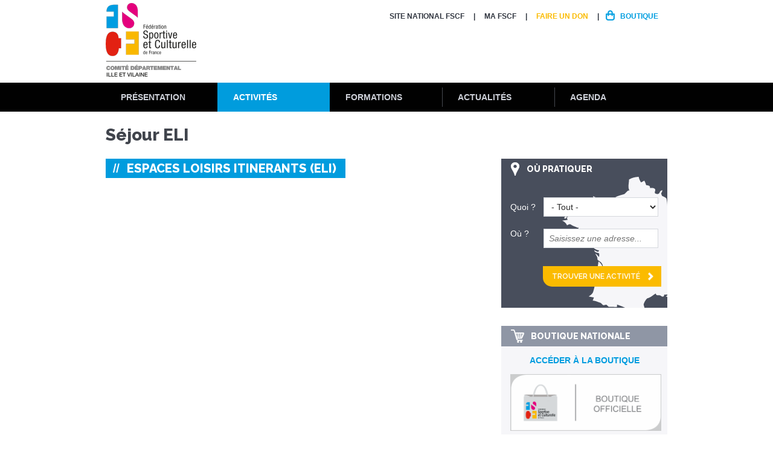

--- FILE ---
content_type: text/html; charset=utf-8
request_url: https://ille-et-vilaine.fscf.asso.fr/sejour-eli
body_size: 11490
content:
<!DOCTYPE html>
<!--[if lt IE 7]><html class="lt-ie9 lt-ie8 lt-ie7" lang="fr" dir="ltr"><![endif]-->
<!--[if IE 7]><html class="lt-ie9 lt-ie8" lang="fr" dir="ltr"><![endif]-->
<!--[if IE 8]><html class="lt-ie9" lang="fr" dir="ltr"><![endif]-->
<!--[if gt IE 8]><!--><html lang="fr" dir="ltr"><!--<![endif]-->
<head>
<meta charset="utf-8" />
<meta name="Generator" content="Drupal 7 (http://drupal.org)" />
<link rel="shortcut icon" href="https://ille-et-vilaine.fscf.asso.fr/sites/all/themes/custom/mini_theme/favicon.ico" type="image/vnd.microsoft.icon" />
<meta name="viewport" content="width=device-width, initial-scale=1.0, user-scalable=yes" />
<meta name="MobileOptimized" content="width" />
<meta name="HandheldFriendly" content="true" />
<meta name="apple-mobile-web-app-capable" content="yes" />
<meta name="msapplication-TileColor" content="#ffffff">
<meta name="msapplication-TileImage" content="/mstile-144x144.png">
  <meta name = "robots" content = "noodp" />
  <title>Séjour ELI | FSCF Comité départemental Ille et Vilaine </title>
  <link href='https://fonts.googleapis.com/css?family=Raleway:400,600,800' rel='stylesheet' type='text/css'>
  <link type="text/css" rel="stylesheet" href="https://ille-et-vilaine.fscf.asso.fr/sites/ille-et-vilaine/files/css/css_xE-rWrJf-fncB6ztZfd2huxqgxu4WO-qwma6Xer30m4.css" media="all" />
<link type="text/css" rel="stylesheet" href="https://ille-et-vilaine.fscf.asso.fr/sites/ille-et-vilaine/files/css/css_ZUwSpfxoX8oEMHiosfSBylNmcwRPd5lF8dtw46dvtkU.css" media="all" />
<link type="text/css" rel="stylesheet" href="https://ille-et-vilaine.fscf.asso.fr/sites/ille-et-vilaine/files/css/css_tXOGihYE4n3Uk-yvMypGfQwrGO7EqKqj-ZIXRx2pohc.css" media="all" />
<link type="text/css" rel="stylesheet" href="https://ille-et-vilaine.fscf.asso.fr/sites/ille-et-vilaine/files/css/css_smWejqFexB_rDFKKSWlAeBFeL0wXW7QAXc0ERqON49Y.css" media="screen" />
<link type="text/css" rel="stylesheet" href="https://ille-et-vilaine.fscf.asso.fr/sites/ille-et-vilaine/files/css/css_SSR70oOQK4KHH0pgYiOrdOSSvy0vYfCo1_07i23DTlg.css" media="all" />
<link type="text/css" rel="stylesheet" href="https://ille-et-vilaine.fscf.asso.fr/sites/ille-et-vilaine/files/css/css_oAupj5ec7WUd6LwWEiCerYleC2k4V-iTf9HiG6LSK2w.css" media="only screen" />

<!--[if lt IE 9]>
<link type="text/css" rel="stylesheet" href="https://ille-et-vilaine.fscf.asso.fr/sites/ille-et-vilaine/files/css/css_kA6S26_b9pw9Vm-fm06vdwnxHR_SbARRk2nN8AzzeTs.css" media="screen" />
<![endif]-->
  <script src="https://ille-et-vilaine.fscf.asso.fr/sites/ille-et-vilaine/files/js/js_YD9ro0PAqY25gGWrTki6TjRUG8TdokmmxjfqpNNfzVU.js"></script>
<script src="https://ille-et-vilaine.fscf.asso.fr/sites/ille-et-vilaine/files/js/js_ILTStKS0LDHKwkyVMkqZyBrfkNgvO96sNeRXz4O0pEU.js"></script>
<script src="https://www.fscf.asso.fr/sites/all/modules/shs/js/shs.js"></script>
<script src="https://www.fscf.asso.fr/sites/fscf/modules/agora_mini/js/shs_overloaded.js"></script>
<script src="https://ille-et-vilaine.fscf.asso.fr/sites/ille-et-vilaine/files/js/js_X0Xbqafm1q9gxXBh1_GYncaHU3DOwVA-Bf4EgR_VA2g.js"></script>
<script>jQuery.extend(Drupal.settings, {"basePath":"\/","pathPrefix":"","setHasJsCookie":0,"ajaxPageState":{"theme":"mini_theme","theme_token":"t_qA0jQl-XI81ZpvfoROswBatre2NuYCS7_zuFOmSko","js":{"misc\/jquery.js":1,"misc\/jquery-extend-3.4.0.js":1,"misc\/jquery-html-prefilter-3.5.0-backport.js":1,"misc\/jquery.once.js":1,"misc\/drupal.js":1,"public:\/\/languages\/fr_-G0XzXUUTI_NZIGxZs_94YZS-KPp-K4ZxUU8sEfBMsM.js":1,"https:\/\/www.fscf.asso.fr\/sites\/all\/modules\/shs\/js\/shs.js":1,"https:\/\/www.fscf.asso.fr\/sites\/fscf\/modules\/agora_mini\/js\/shs_overloaded.js":1,"sites\/all\/themes\/custom\/mini_theme\/libraries\/bxslider\/jquery.bxslider.min.js":1,"sites\/all\/themes\/custom\/mini_theme\/scripts\/scripts.js":1,"sites\/all\/themes\/custom\/mini_theme\/scripts\/responsive.js":1},"css":{"modules\/system\/system.base.css":1,"modules\/system\/system.menus.css":1,"modules\/system\/system.messages.css":1,"modules\/system\/system.theme.css":1,"modules\/field\/theme\/field.css":1,"sites\/all\/modules\/custom\/mini_agora\/mini_agora.css":1,"sites\/all\/modules\/custom\/mini_agora\/css\/mini_agora_global.css":1,"modules\/node\/node.css":1,"modules\/user\/user.css":1,"sites\/all\/modules\/contrib\/views\/css\/views.css":1,"sites\/all\/modules\/contrib\/ckeditor\/css\/ckeditor.css":1,"sites\/all\/modules\/contrib\/ctools\/css\/ctools.css":1,"sites\/all\/modules\/contrib\/panels\/css\/panels.css":1,"sites\/all\/themes\/custom\/mini_theme\/layouts\/onecolfooter\/onecolfooter.css":1,"sites\/all\/modules\/contrib\/panels\/plugins\/layouts\/twocol\/twocol.css":1,"sites\/all\/modules\/contrib\/panels\/plugins\/layouts\/onecol\/onecol.css":1,"sites\/all\/themes\/contrib\/adaptivetheme\/at_core\/css\/at.layout.css":1,"sites\/all\/themes\/custom\/mini_theme\/css\/forms.css":1,"sites\/all\/themes\/custom\/mini_theme\/css\/modeles.css":1,"sites\/all\/themes\/custom\/mini_theme\/css\/styles.css":1,"sites\/all\/themes\/custom\/mini_theme\/css\/agora.css":1,"sites\/all\/themes\/custom\/mini_theme\/css\/colors.css":1,"public:\/\/adaptivetheme\/mini_theme_files\/mini_theme.responsive.layout.css":1,"public:\/\/adaptivetheme\/mini_theme_files\/mini_theme.responsive.styles.css":1,"public:\/\/adaptivetheme\/mini_theme_files\/mini_theme.lt-ie9.layout.css":1}},"shs":{"activites":{"uqf3rjUd":{"vid":"3","settings":{"create_new_terms":false,"create_new_levels":false,"required":false,"language":{"language":"fr","name":"French","native":"Fran\u00e7ais","direction":"0","enabled":"1","plurals":"2","formula":"($n\u003E1)","domain":"","prefix":"fr","weight":"0","javascript":"dcXKyAZYsZ5DnWWbsiZ_T4AE5EoisOJyaH4Z7nuRCk0","provider":"language-default"}},"default_value":"All","parents":[{"tid":0}],"multiple":false,"any_label":"- Tout -","any_value":"All"}}},"urlIsAjaxTrusted":{"\/activites\/ou-pratiquer":true},"agora_mini":{"agora_mini_url":"https:\/\/www.fscf.asso.fr"},"adaptivetheme":{"mini_theme":{"layout_settings":{"bigscreen":"three-col-grail","tablet_landscape":"three-col-grail","tablet_portrait":"one-col-vert","smalltouch_landscape":"one-col-vert","smalltouch_portrait":"one-col-stack"},"media_query_settings":{"bigscreen":"only screen and (min-width:960px)","tablet_landscape":"only screen and (max-width:0px)","tablet_portrait":"only screen and (min-width:640px) and (max-width:959px)","smalltouch_landscape":"only screen and (max-width:1px)","smalltouch_portrait":"only screen and (max-width:639px)"}}}});</script>
  <!--[if lt IE 9]>
<script src="https://ille-et-vilaine.fscf.asso.fr/sites/all/themes/contrib/adaptivetheme/at_core/scripts/html5.js?p7r7dv"></script>
<![endif]-->
</head>
<body class="html not-front not-logged-in no-sidebars page-node page-node- page-node-72 node-type-page agora-prod atr-7.x-3.x lang-fr site-name-fscf-comité-départemental-ille-et-vilaine- section-sejour-eli">
  <div id="fb-root"></div>
  <div id="skip-link" class="nocontent">
    <a href="#main-content" class="element-invisible element-focusable">Aller au contenu principal</a>
  </div>
    
<div id="page-wrapper">

  <!-- !Leaderboard Region -->
  
  <header id="header" class="clearfix" role="banner">
    <div class="header-wrapper">

              <!-- !Branding -->
        <div id="branding" class="branding-elements clearfix">

                      <div id="logo">
              <a href="/"><img class="site-logo" src="https://www.fscf.asso.fr/sites/fscf/files/styles/logo-structure/public/uploads/images/logos/structures/fscf-illeetvilainervb.png" alt="FSCF Comité départemental Ille et Vilaine " /></a>            </div>
                                <!-- !Site name and Slogan -->
            <div class="h-group" id="name-and-slogan">

                              <h1 id="site-name"><a href="/" title="Page d&#039;accueil">FSCF Comité départemental Ille et Vilaine </a></h1>
              
              
            </div>
          
        </div>
      
      <!-- !Header Region -->
      <div class="region region-header"><div class="region-inner clearfix">
<section id="block-menu-menu-menu-d-entete" class="block block-menu no-title odd first last block-count-1 block-region-header block-menu-menu-d-entete" ><div class="block-inner clearfix">
  
  
  <ul class="menu clearfix"><li class="first leaf menu-depth-1 menu-item-812"><a href="https://www.fscf.asso.fr" target="_blank">Site National FSCF</a></li><li class="leaf menu-depth-1 menu-item-888"><a href="/la-fscf-et-moi">MA FSCF</a></li><li class="leaf menu-depth-1 menu-item-816"><a href="http://www.fscf.asso.fr/faire-un-don" class="lien-faire-un-don">Faire un don</a></li><li class="last leaf menu-depth-1 menu-item-787"><a href="http://www.fscf.asso.fr/boutique" class="lien-boutique">Boutique</a></li></ul>
  </div></section></div></div>
			        <div id="logo-responsive">
          <a href="/"><img class="site-logo" src="https://www.fscf.asso.fr/sites/fscf/files/styles/logo-structure/public/uploads/images/logos/structures/fscf-illeetvilainervb.png" alt="FSCF Comité départemental Ille et Vilaine " /></a>        </div>
      
    </div>
  </header>

  <!-- !Navigation -->
  <div id="menu-bar" class="nav clearfix">
<section id="block-menu-block-1" class="block block-menu-block no-title menu-wrapper menu-bar-wrapper clearfix odd first block-count-2 block-region-menu-bar block-1" ><div class="block-inner clearfix">
  
  
  <div class="menu-block-wrapper menu-block-1 menu-name-main-menu parent-mlid-0 menu-level-1">
  <ul class="menu clearfix"><li class="first leaf has-children menu-mlid-817 menu-item-presentation menu-depth-1 menu-item-817"><a href="/">Présentation</a></li><li class="leaf has-children active-trail menu-mlid-807 menu-item-activites menu-depth-1 menu-item-807"><a href="/" class="active-trail">Activités</a></li><li class="leaf has-children menu-mlid-811 menu-item-formation menu-depth-1 menu-item-811"><a href="/">Formations</a></li><li class="leaf has-children menu-mlid-808 menu-item-actualites menu-depth-1 menu-item-808"><a href="/">Actualités</a></li><li class="last leaf has-children menu-mlid-810 menu-item-agenda menu-depth-1 menu-item-810"><a href="/">Agenda</a></li></ul></div>

  </div></section>
<section id="block-panels-mini-mega-menu" class="block block-panels-mini no-title menu-wrapper menu-bar-wrapper clearfix even last block-count-3 block-region-menu-bar block-mega-menu" ><div class="block-inner clearfix">
  
  
  <div class="panel-display panel-2col clearfix" id="mini-panel-mega_menu">
  <div class="panel-panel panel-col-first">
    <div class="inside"><div class="panel-pane pane-panels-mini pane-mega-menu-presenation mega-menu-minisites mini-panel-mega_menu_presenation no-title block"   class="panel-pane pane-panels-mini pane-mega-menu-presenation mega-menu-minisites mini-panel-mega_menu_presenation no-title block">
  
      
  
  <div class="pane-content">
    <div class="panel-display panel-1col clearfix" id="mini-panel-mega_menu_presenation">
  <div class="panel-panel panel-col">
    <div><div class="panel-pane pane-menu-tree pane-main-menu no-title block"   class="panel-pane pane-menu-tree pane-main-menu no-title block">
  
      
  
  <div class="pane-content">
    <div class="menu-block-wrapper menu-block-ctools-main-menu-1 menu-name-main-menu parent-mlid-817 menu-level-1">
  <ul class="menu clearfix"><li class="first expanded menu-mlid-804 menu-depth-2 menu-item-804"><span class="nolink">La FSCF</span><ul class="menu clearfix"><li class="first leaf menu-mlid-800 menu-depth-3 menu-item-800"><a href="/un-peu-dhistoire">Rétrospective</a></li><li class="leaf menu-mlid-937 menu-depth-3 menu-item-937"><a href="/presentation-de-la-structure">Présentation de la structure</a></li><li class="leaf menu-mlid-1113 menu-depth-3 menu-item-1113"><a href="/Pr%C3%A9sentation/La-FSCF/Affiliation">Affiliation</a></li><li class="leaf menu-mlid-1105 menu-depth-3 menu-item-1105"><a href="/Pr%C3%A9sentation/La-FSCF/Partenaires">Partenaires</a></li><li class="last leaf menu-mlid-936 menu-depth-3 menu-item-936"><a href="/Pr%C3%A9sentation/La-FSCF/Emplois-et-stages">Emplois et stages</a></li></ul></li><li class="expanded menu-mlid-786 menu-depth-2 menu-item-786"><span class="nolink">L&#039;organisation</span><ul class="menu clearfix"><li class="first leaf menu-mlid-866 menu-depth-3 menu-item-866"><a href="/lorganisation-federale">L&#039;organisation Fédérale</a></li><li class="leaf menu-mlid-867 menu-depth-3 menu-item-867"><a href="/lorganisation-regionale">L&#039;organisation Régionale</a></li><li class="leaf menu-mlid-938 menu-depth-3 menu-item-938"><a href="/Pr%C3%A9sentation/Lorganisation/Lorganisation-D%C3%A9partementale">L&#039;organisation Départementale</a></li><li class="last leaf menu-mlid-1114 menu-depth-3 menu-item-1114"><a href="/Pr%C3%A9sentation/Lorganisation/Contacts">Nous contacter</a></li></ul></li><li class="expanded menu-mlid-794 menu-depth-2 menu-item-794"><span class="nolink">Les actions fédérales</span><ul class="menu clearfix"><li class="first leaf menu-mlid-869 menu-depth-3 menu-item-869"><a href="/developpement-durable">Développement durable</a></li><li class="leaf menu-mlid-870 menu-depth-3 menu-item-870"><a href="/atoutform">Atoutform&#039;</a></li><li class="leaf menu-mlid-871 menu-depth-3 menu-item-871"><a href="/handicap">Handicap</a></li><li class="leaf menu-mlid-872 menu-depth-3 menu-item-872"><a href="/labels-fscf">Labels FSCF</a></li><li class="leaf menu-mlid-874 menu-depth-3 menu-item-874"><a href="/jeunes-soleader">Jeunes - SoLeader</a></li><li class="last leaf menu-mlid-1106 menu-depth-3 menu-item-1106"><a href="/certification">Certification</a></li></ul></li><li class="last expanded menu-mlid-1089 menu-depth-2 menu-item-1089"><span class="nolink">Adhérer à la FSCF</span><ul class="menu clearfix"><li class="first leaf menu-mlid-1090 menu-depth-3 menu-item-1090"><a href="/licence-fscf">Licence FSCF</a></li><li class="leaf menu-mlid-1091 menu-depth-3 menu-item-1091"><a href="/saffilier-la-federation">S&#039;affilier à la fédération</a></li><li class="last leaf menu-mlid-1092 menu-depth-3 menu-item-1092"><a href="/assurances-20172018">Assurances</a></li></ul></li></ul></div>
  </div>

  
  </div>
</div>
  </div>
</div>
  </div>

  
  </div>
<div class="panel-separator"></div><div class="panel-pane pane-panels-mini pane-mega-menu-activites mega-menu-minisites mini-panel-mega_menu_activites no-title block"   class="panel-pane pane-panels-mini pane-mega-menu-activites mega-menu-minisites mini-panel-mega_menu_activites no-title block">
  
      
  
  <div class="pane-content">
    <div class="panel-display panel-1col clearfix" id="mini-panel-mega_menu_activites">
  <div class="panel-panel panel-col">
    <div><div class="panel-pane pane-menu-tree pane-main-menu no-title block"   class="panel-pane pane-menu-tree pane-main-menu no-title block">
  
      
  
  <div class="pane-content">
    <div class="menu-block-wrapper menu-block-ctools-main-menu-2 menu-name-main-menu parent-mlid-807 menu-level-1">
  <ul class="menu clearfix"><li class="first expanded menu-mlid-821 menu-depth-2 menu-item-821"><span class="nolink">Activités nationales</span><ul class="menu clearfix"><li class="first last leaf menu-mlid-1093 menu-depth-3 menu-item-1093"><a href="https://www.fscf.asso.fr/activites-pour-tous">Des activités pour tous</a></li></ul></li><li class="expanded menu-mlid-825 menu-depth-2 menu-item-825"><span class="nolink">Activités             départementales</span><ul class="menu clearfix"><li class="first last expanded menu-mlid-1109 menu-depth-3 menu-item-1109"><a href="/Activit%C3%A9s/Activit%C3%A9s-d%C3%A9partementales/Les-activit%C3%A9s">Les activités</a><ul class="menu clearfix"><li class="first last leaf menu-mlid-1104 menu-depth-4 menu-item-1104"><a href="https://ille-et-vilaine.fscf.asso.fr/annuaire-35">Les associations affiliées </a></li></ul></li></ul></li><li class="last expanded active-trail menu-mlid-1108 menu-depth-2 menu-item-1108"><span class="active-trail nolink">Activités éducatives et d&#039;animation</span><ul class="menu clearfix"><li class="first last leaf active-trail active menu-mlid-1111 menu-depth-3 menu-item-1111"><a href="/sejour-eli" class="active-trail active">Séjour ELI</a></li></ul></li></ul></div>
  </div>

  
  </div>
</div>
  </div>
</div>
  </div>

  
  </div>
<div class="panel-separator"></div><div class="panel-pane pane-panels-mini pane-mega-menu-actualites mega-menu-minisites mini-panel-mega_menu_actualites no-title block"   class="panel-pane pane-panels-mini pane-mega-menu-actualites mega-menu-minisites mini-panel-mega_menu_actualites no-title block">
  
      
  
  <div class="pane-content">
    <div class="panel-display panel-1col clearfix" id="mini-panel-mega_menu_actualites">
  <div class="panel-panel panel-col">
    <div><div class="panel-pane pane-menu-tree pane-main-menu no-title block"   class="panel-pane pane-menu-tree pane-main-menu no-title block">
  
      
  
  <div class="pane-content">
    <div class="menu-block-wrapper menu-block-ctools-main-menu-3 menu-name-main-menu parent-mlid-808 menu-level-1">
  <ul class="menu clearfix"><li class="first expanded menu-mlid-823 menu-depth-2 menu-item-823"><span class="nolink">Nationale</span><ul class="menu clearfix"><li class="first last leaf menu-mlid-883 menu-depth-3 menu-item-883"><a href="/actualites-nationales">Actualités nationales</a></li></ul></li><li class="expanded menu-mlid-828 menu-depth-2 menu-item-828"><span class="nolink">Locale</span><ul class="menu clearfix"><li class="first last leaf menu-mlid-837 menu-depth-3 menu-item-837"><a href="/actualites-locales-0">Actualités locales</a></li></ul></li><li class="last expanded menu-mlid-827 menu-depth-2 menu-item-827"><span class="nolink">Toute l&#039;actualité </span><ul class="menu clearfix"><li class="first last leaf menu-mlid-839 menu-depth-3 menu-item-839"><a href="http://www.fscf.asso.fr/actualites?univers=All&amp;recherche=" target="_blank">Toute l&#039;actualité FSCF</a></li></ul></li></ul></div>
  </div>

  
  </div>
</div>
  </div>
</div>
  </div>

  
  </div>
<div class="panel-separator"></div><div class="panel-pane pane-panels-mini pane-mega-menu-agenda mega-menu-minisites mini-panel-mega_menu_agenda no-title block"   class="panel-pane pane-panels-mini pane-mega-menu-agenda mega-menu-minisites mini-panel-mega_menu_agenda no-title block">
  
      
  
  <div class="pane-content">
    <div class="panel-display panel-1col clearfix" id="mini-panel-mega_menu_agenda">
  <div class="panel-panel panel-col">
    <div><div class="panel-pane pane-menu-tree pane-main-menu no-title block"   class="panel-pane pane-menu-tree pane-main-menu no-title block">
  
      
  
  <div class="pane-content">
    <div class="menu-block-wrapper menu-block-ctools-main-menu-4 menu-name-main-menu parent-mlid-810 menu-level-1">
  <ul class="menu clearfix"><li class="first expanded menu-mlid-820 menu-depth-2 menu-item-820"><span class="nolink">Institutionnel</span><ul class="menu clearfix"><li class="first last leaf menu-mlid-840 menu-depth-3 menu-item-840"><a href="http://www.fscf.asso.fr/manifestations/institutionnelles?type=1">Calendrier des évènements institutionnels</a></li></ul></li><li class="expanded menu-mlid-831 menu-depth-2 menu-item-831"><span class="nolink">Formations</span><ul class="menu clearfix"><li class="first last leaf menu-mlid-887 menu-depth-3 menu-item-887"><a href="/Agenda/Formations/Le-calendrier-des-formations">Le calendrier des formations</a></li></ul></li><li class="last expanded menu-mlid-1047 menu-depth-2 menu-item-1047"><span class="nolink">Manifestations</span><ul class="menu clearfix"><li class="first last leaf menu-mlid-835 menu-depth-3 menu-item-835"><a href="http://www.fscf.asso.fr/manifestations?univers=2">Calendrier des manifestations nationales</a></li></ul></li></ul></div>
  </div>

  
  </div>
</div>
  </div>
</div>
  </div>

  
  </div>
<div class="panel-separator"></div><div class="panel-pane pane-panels-mini pane-mega-menu-formations mega-menu-minisites mini-panel-mega_menu_formations no-title block"   class="panel-pane pane-panels-mini pane-mega-menu-formations mega-menu-minisites mini-panel-mega_menu_formations no-title block">
  
      
  
  <div class="pane-content">
    <div class="panel-display panel-1col clearfix" id="mini-panel-mega_menu_formations">
  <div class="panel-panel panel-col">
    <div><div class="panel-pane pane-menu-tree pane-main-menu no-title block"   class="panel-pane pane-menu-tree pane-main-menu no-title block">
  
      
  
  <div class="pane-content">
    <div class="menu-block-wrapper menu-block-ctools-main-menu-5 menu-name-main-menu parent-mlid-811 menu-level-1">
  <ul class="menu clearfix"><li class="first expanded menu-mlid-819 menu-depth-2 menu-item-819"><span class="nolink">Formation d&#039;animateurs</span><ul class="menu clearfix"><li class="first leaf menu-mlid-926 menu-depth-3 menu-item-926"><a href="/brevet-danimateur-federal">Brevet d&#039;animateur fédéral</a></li><li class="leaf menu-mlid-928 menu-depth-3 menu-item-928"><a href="/brevet-de-cadre-federal">Brevet de cadre fédéral</a></li><li class="leaf menu-mlid-930 menu-depth-3 menu-item-930"><a href="/formations-complementaires">Formations complémentaires</a></li><li class="last leaf menu-mlid-932 menu-depth-3 menu-item-932"><a href="/financements">Financements</a></li></ul></li><li class="expanded menu-mlid-829 menu-depth-2 menu-item-829"><span class="nolink">BAFA - BAFD</span><ul class="menu clearfix"><li class="first leaf menu-mlid-879 menu-depth-3 menu-item-879"><a href="/bafa">Présentation BAFA</a></li><li class="leaf menu-mlid-880 menu-depth-3 menu-item-880"><a href="/bafd">Présentation BAFD</a></li><li class="leaf menu-mlid-1039 menu-depth-3 menu-item-1039"><a href="/inscription-et-financement-bafa-bafd">Inscription et financement BAFA / BAFD</a></li><li class="leaf menu-mlid-1040 menu-depth-3 menu-item-1040"><a href="/devenir-formateur-bafa-bafd">Devenir formateur BAFA-BAFD</a></li><li class="last leaf menu-mlid-832 menu-depth-3 menu-item-832"><a href="http://www.fscf.asso.fr/calendrier-des-formations?type=475">Calendrier des formations BAFA - BAFD</a></li></ul></li><li class="expanded menu-mlid-818 menu-depth-2 menu-item-818"><span class="nolink">Formations Professionnelles</span><ul class="menu clearfix"><li class="first leaf menu-mlid-882 menu-depth-3 menu-item-882"><a href="/forma-institut-de-formation">FORMA institut de formation</a></li><li class="last leaf menu-mlid-844 menu-depth-3 menu-item-844"><a href="http://www.fscf.asso.fr/calendrier-des-formations?type=309">Calendrier des formations FORMA</a></li></ul></li><li class="last expanded menu-mlid-1110 menu-depth-2 menu-item-1110"><span class="nolink">Secourisme</span><ul class="menu clearfix"><li class="first last leaf menu-mlid-1112 menu-depth-3 menu-item-1112"><a href="/presentation-des-formations">Présentation des formations</a></li></ul></li></ul></div>
  </div>

  
  </div>
</div>
  </div>
</div>
  </div>

  
  </div>
</div>
  </div>

  <div class="panel-panel panel-col-last">
    <div class="inside"><div class="panel-pane pane-block pane-mini-agora-bandeau-reseaux-sociaux no-title block"   class="panel-pane pane-block pane-mini-agora-bandeau-reseaux-sociaux no-title block">
  
      
  
  <div class="pane-content">
    <div class="item-list"><ul><li class="even first"><h2 class="pane-title block-title">NOUS SUIVRE</h2></li><li class="odd"><a href="https://www.facebook.com/FSCF.35/" class="lien-facebook" target="_blank">Facebook</a></li><li class="even"><a href="https://twitter.com/fscf_35" class="lien-twitter" target="_blank">Twitter</a></li><li class="odd last"><a href="https://plus.google.com/116711905402227684423" class="lien-google" target="_blank">Google+</a></li></ul></div><div class="bloc_newsletter_megamenu button"><a target="_blank" href="https://www.fscf.asso.fr/newsletter/subscriptions">S'inscrire à la newsletter</a><div class="image_newsletter"></div></div>  </div>

  
  </div>
</div>
  </div>
</div>

  </div></section></div>    
  <div id="page" class="container page">

    <!-- !Breadcrumbs -->
    
    <!-- !Messages and Help -->
        
    <!-- !Secondary Content Region -->
    
    <div id="columns" class="columns clearfix">
      <main id="content-column" class="content-column" role="main">
        <div class="content-inner">

          <!-- !Highlighted region -->
          
          <section id="main-content">

            
            <!-- !Main Content Header -->
                          <header id="main-content-header" class="clearfix">

                                  <h1 id="page-title">
                    Séjour ELI                  </h1>
                
                
              </header>
            
            <!-- !Main Content -->
                          <div id="content" class="region">
                
<section id="block-system-main" class="block block-system no-title odd first last block-count-4 block-region-content block-main" ><div class="block-inner clearfix">
  
  
  <div class="two-66-33 at-panel panel-display clearfix" >
    <div class="region region-two-66-33-first">
    <div class="region-inner clearfix">
      <div class="panel-pane pane-entity-field pane-node-body no-title block"   class="panel-pane pane-entity-field pane-node-body no-title block">
  
      
  
  <div class="pane-content">
    <div class="field field-name-body field-type-text-with-summary field-label-hidden view-mode-_custom_display"><div class="field-items"><div class="field-item even"><h2>
	<strong>ESPACES LOISIRS ITINERANTS (ELI)</strong>
</h2>

<p>
	 
</p>

<div class="media_embed" height="315px" width="560px">
	<iframe allow="autoplay; encrypted-media" allowfullscreen="" frameborder="0" height="315px" src="https://www.youtube.com/embed/PnLpkrb9afc" width="560px"></iframe>
</div>

<p>
	 
</p>

<p>
	 
</p>

<p class="raleway rtejustify">
	La Fédération Sportive et Culturelle de France est reconnue d’utilité publique et dispose d’un double agrément délivré par l’état (sport, jeunesse et éducation populaire). Elle développe des activités liées aux domaines sportifs, artistiques et culturels, des activités socio-éducatives ainsi que des actions de loisir pour tous. Depuis sa fondation en 1898, la FSCF propose à ses adhérents une offre très diversifiée du niveau associatif au niveau national.
</p>

<p class="raleway rtejustify">
	La Fédération Sportive et Culturelle de France (FSCF) est ouverte à tous, sans distinction. À travers ses différentes pratiques et pour l’épanouissement de tous, elle prône des valeurs d’ouverture, de respect, d’autonomie, de solidarité et de responsabilité. La préservation de ces valeurs constitue le fondement de toute action fédérale.
</p>

<p>
	 
</p>

<p>
	 
</p>

<h3>
	<span class="bleu">Les Espaces Loisirs Itiniérants (ELI) un projet pour les jeunes et les communes : </span>
</h3>

<p class="raleway rtejustify">
	<span class="jaune">E</span><span class="bleu">L</span><span class="rose">I</span>, c’est d’abord<span class="jaune"> une intention</span> : proposer des activités de loisirs très accessibles financièrement, aux jeunes âgés de 8 à 17 ans résidant principalement en zone rurale et souvent éloignés des propositions mises en place par les différentes structures d’animations locales. ELIse veut être un projet complémentaire et innovant par rapport aux activités annuelles.
</p>

<p class="raleway rtejustify">
	<span class="jaune">E</span><span class="bleu">L</span><span class="rose">I</span>, c’est ensuite <span class="jaune">un concept</span> : un organisateur (un comité) recrute une équipe d’encadrement qualifiée qui propose et organise des activités variées, à la demande de collectivités intéressées. Une multitude d’activités ludiques et innovantes sont possibles grâce à des kits conséquents de matériel qui se déplacent de communes en communes. Ces activités sont proposées « à la carte » pour permettre aux jeunes de participer à l’organisation de leurs vacances (le choix s’effectue la vieille pour le lendemain). Le « jeu » est le maitre mot des activités, il est à concevoir selon un principe d’initiation et à la recherche de nouvelles activités ludiques, innovantes, émergeantes peu connues du grand public.
</p>

<p class="raleway rtejustify">
	<span class="jaune">E</span><span class="bleu">L</span><span class="rose">I</span>, c’est enfin<span class="jaune"> une démarche</span> : construire des relations de partenariat avec des collectivités territoriales. C’est une mutualisation des moyens entre la FSCF et les collectivités – signataires d’une convention – qui permet de proposer ce service aux habitants moyennant une participation financière très modique.
</p>

<p class="raleway rtejustify">
	 
</p>

<p class="raleway rtejustify">
	Pour plus de renseignements : 0299503811 ou <a href="mailto:eli.cd35@fscf.asso.fr">eli.cd35@fscf.asso.fr</a>
</p>

<p>
	 
</p>

<div class="block-items">
	<div class="block-item">
		<div class="block-lien">
			<a href="http://ille-et-vilaine.fscf.asso.fr/organisation-deli" target="_self">Lien invisible éditable sur la cible et la destination</a>
		</div>

		<div class="block-texte">
			<h3 class="uppercase">
				Organisation d'ELI
			</h3>

			<p>
				Savoir comment s'organise un séjour ELI
			</p>
		</div>
	</div>

	<div class="block-item">
		<div class="block-lien">
			<a href="https://ille-et-vilaine.fscf.asso.fr/communes-partenaires" target="_self">Lien invisible éditable sur la cible et la destination</a>
		</div>

		<div class="block-texte">
			<h3 class="uppercase">
				commune partenaires
			</h3>

			<p>
				Les différentes communes qui ont fait confiance au projet 
			</p>
		</div>
	</div>
</div>

<div class="block-items">
	<div class="block-item">
		<div class="block-lien">
			<a href="https://ille-et-vilaine.fscf.asso.fr/sites/ille-et-vilaine/files/uploads/projet_pedagogique_type.pdf" target="_blank">Lien invisible éditable sur la cible et la destination</a>
		</div>

		<div class="block-texte">
			<h3 class="uppercase">
				projet pédagogique 
			</h3>

			<p>
				Les nombreux enjeux du projet dans le développement de l'enfant
			</p>
		</div>
	</div>

	<div class="block-item">
		<div class="block-lien">
			<a href="https://ille-et-vilaine.fscf.asso.fr/sites/ille-et-vilaine/files/uploads/tarifs_4_et_5_jours_2018.pdf" target="_blank">Lien invisible éditable sur la cible et la destination</a>
		</div>

		<div class="block-texte">
			<h3 class="uppercase">
				tarification
			</h3>

			<p>
				Les modalités de financement des séjours ELI
			</p>
		</div>
	</div>
</div>
<!-- Global Site Tag (gtag.js) - Google Analytics --><script async="" src="https://www.googletagmanager.com/gtag/js?id=UA-116158865-1"></script><script>
<!--//--><![CDATA[// ><!--

  window.dataLayer = window.dataLayer || [];
  function gtag(){dataLayer.push(arguments);}
  gtag('js', new Date());

  gtag('config', 'UA-116158865-1');

//--><!]]>
</script></div></div></div>  </div>

  
  </div>
<div class="panel-separator"></div><div class="panel-pane pane-node-links link-wrapper no-title block"   class="panel-pane pane-node-links link-wrapper no-title block">
  
      
  
  <div class="pane-content">
      </div>

  
  </div>
    </div>
  </div>
  <div class="region region-two-66-33-second">
    <div class="region-inner clearfix">
      <div class="panel-pane pane-block pane-mini-agora-bloc-ou-pratiquer block"   class="panel-pane pane-block pane-mini-agora-bloc-ou-pratiquer block">
  
        <h2 class="pane-title block-title">Où pratiquer</h2>
    
  
  <div class="pane-content">
    <form target="_blank" action="https://www.fscf.asso.fr/activites/ou-pratiquer" method="get" id="views-exposed-form-structures-structures-carte" accept-charset="UTF-8"><div><div class="views-exposed-form">
  <div class="views-exposed-widgets clearfix">
    <div class="views-exposed-widgets-bloc clearfix">
               <h2 class="views-exposed-widgets-title"><span>Rechercher</span> une activité</h2>
                    <div id="edit-activites-wrapper" class="views-exposed-widget views-widget-filter-shs_term_node_tid_depth">
                      <label for="edit-activites">
              Quoi ?            </label>
                              <div class="views-widget">
            <div class="form-item form-type-select form-item-activites">
 <select class="element-invisible shs-enabled form-select" id="edit-activites" name="activites"><option value="All" selected="selected">- Tout -</option><option value="96">Activites culturelles et artistiques</option><option value="107">Aïkido</option><option value="1199">Alpinisme</option><option value="1231">Animateur socio-culturel</option><option value="113">Athlétisme</option><option value="114">Autres activités aquatiques</option><option value="122">Autres activités de pleine nature</option><option value="119">Autres activités de remise en forme et d&#039;entretien</option><option value="120">Autres activités gymniques et d&#039;expression</option><option value="121">Autres activités manuelles</option><option value="117">Autres activités socio-culturelles</option><option value="125">Autres activités socio-éducatives</option><option value="128">Autres arts du cirque</option><option value="129">Autres arts plastiques</option><option value="131">Autres chants</option><option value="134">Autres danses</option><option value="142">Autres jeux et sports collectifs</option><option value="1240">Autres loisirs créatifs</option><option value="144">Autres musiques</option><option value="146">Autres sports de boules</option><option value="148">Autres sports de raquettes</option><option value="150">Autres théatre</option><option value="1290">Cabaret</option><option value="203">Eveil de l&#039;enfant</option><option value="219">Informatique</option><option value="1236">Multi activités (éducatives et animation)</option><option value="1243">Socio-éducatives</option><option value="1289">Spectacles</option><option value="151">Sports de précision</option><option value="115">Autres activités athlétiques</option><option value="1208">Autres activités nautiques</option><option value="137">Autres jamda</option><option value="152">Autres tirs</option><option value="154">Badminton</option><option value="159">Basket-ball</option><option value="160">Belote</option><option value="174">Cardio training</option><option value="1226">Centre de formation</option><option value="1222">Chant individuel</option><option value="182">Cirque</option><option value="183">Claquettes</option><option value="1291">Comédie musicale</option><option value="189">Couture</option><option value="197">Dessin</option><option value="1202">Disciplines sportives comportant l&#039;utilisation de véhicule terrestre à moteur</option><option value="136">Eveil des premiers pas</option><option value="1232">Formateur BAFA/BAFD</option><option value="209">Gym aquatique</option><option value="211">Gymnastique acrobatique</option><option value="1228">Improvisation</option><option value="1242">Informatique</option><option value="1227">Périscolaires</option><option value="259">Poterie</option><option value="147">Sports de raquettes</option><option value="149">Théâtre</option><option value="98">Activites de remise en forme et d&#039;entretien</option><option value="1239">Arts et loisirs</option><option value="162">Billard</option><option value="167">Boxe</option><option value="171">Canoë</option><option value="1223">Chant lyrique</option><option value="186">Country</option><option value="188">Course sur route</option><option value="191">Cuisine</option><option value="1201">Disciplines sportives comportant l&#039;utilisation d&#039;un aéronef</option><option value="198">Echecs</option><option value="200">Ensemble de percussions</option><option value="205">Football</option><option value="212">Gymnastique aérobic</option><option value="213">Gymnastique féminine</option><option value="220">Jardin d&#039;eau</option><option value="1235">Multi activités</option><option value="1233">Participant accueil de loisirs</option><option value="254">Photo</option><option value="1241">Scrapbooking</option><option value="1229">Slam</option><option value="289">Tennis</option><option value="99">Activites gymniques et d&#039;expression</option><option value="112">Arts plastiques</option><option value="163">Boule lyonnaise</option><option value="173">Capoeira</option><option value="1221">Chant actuel</option><option value="184">Classique</option><option value="1237">Cyclisme</option><option value="1209">Cyclotourisme</option><option value="206">Futsal</option><option value="210">Gym Form&#039;</option><option value="214">Gymnastique masculine</option><option value="140">Jeux de société</option><option value="238">Musiques actuelles</option><option value="241">Natation sportive</option><option value="1234">Participants séjours de vacances</option><option value="249">Peinture</option><option value="256">Plongée subaquatique</option><option value="290">Tennis de table</option><option value="291">Théâtre</option><option value="1230">Vacances et loisirs éducatifs</option><option value="94">Aquatiques</option><option value="130">Chant</option><option value="185">Combat complet</option><option value="194">Danse contemporaine</option><option value="1238">Décathlon moderne</option><option value="1224">Ensembles vocaux</option><option value="1210">Escalade</option><option value="202">Escrime</option><option value="135">Eveil de l&#039;enfant</option><option value="583">Gymnastique mixte</option><option value="216">Handball</option><option value="231">Lia</option><option value="204">Musique de rue</option><option value="242">Natation synchronisée</option><option value="267">Rugby à XIII (XV, XIII, VII)</option><option value="270">Scrabble</option><option value="95">Activites athletiques</option><option value="101">Activites manuelles</option><option value="133">Danse</option><option value="195">Danse de salon</option><option value="207">Golf</option><option value="215">Gymnastique rythmique</option><option value="218">Hockey</option><option value="223">Jiu jitsu</option><option value="233">Marche</option><option value="236">Musculation</option><option value="244">Orchestre de batterie fanfare</option><option value="1203">Spéléogie</option><option value="296">Triathlon</option><option value="305">Water polo</option><option value="196">Danse traditionnelle - folklore</option><option value="224">Judo</option><option value="1211">Marche Nordique</option><option value="143">Musique</option><option value="208">Orchestre d&#039;harmonie</option><option value="1225">Parkour</option><option value="252">Pétanque</option><option value="1207">Pilates</option><option value="138">Socio-culturelles</option><option value="141">Sports collectifs</option><option value="303">Volley-ball</option><option value="111">Arts du cirque</option><option value="217">Hip Hop</option><option value="225">Karaté</option><option value="145">Petits ensembles</option><option value="1206">Qi Gong</option><option value="1212">Randonnée pédestre</option><option value="1205">Sarbacane</option><option value="105">Sports de combat et arts martiaux</option><option value="295">Trampoline</option><option value="302">Volley de plage</option><option value="228">Kempo kaï</option><option value="221">Modern&#039; Jazz</option><option value="102">Pleine nature</option><option value="266">Roller et assimilé</option><option value="1220">Rugby à 5</option><option value="281">Step</option><option value="293">Tir à l&#039;arc</option><option value="298">Twirling</option><option value="230">Kung fu</option><option value="1213">Raquettes à neige</option><option value="1200">Sports à risques</option><option value="282">Stretching</option><option value="294">Tir sportif</option><option value="272">Self défense</option><option value="1214">Ski alpin</option><option value="285">Taï chi chuan</option><option value="1215">Ski de fond</option><option value="284">Tae kwon do</option><option value="306">Yoga</option><option value="1216">Snowboard</option><option value="286">Taï jitsu</option><option value="1219">Zumba</option><option value="300">Viet vo dao</option><option value="1218">VTT</option><option value="1217">VTC</option><option value="307">Yoseikan budo</option><option value="100">Activites socio-educatives</option><option value="93">Activites sportives</option></select>
</div>
          </div>
                  </div>
              <div id="edit-distance-wrapper" class="views-exposed-widget views-widget-filter-agora_fscf_distance">
                      <label for="edit-distance">
              Où ?            </label>
                              <div class="views-widget">
            <div class="form-item form-type-textfield form-item-distance-street">
  <label for="edit-distance-street">Adresse </label>
 <input placeholder="Saisissez une adresse..." type="text" id="edit-distance-street" name="distance[street]" value="" size="60" maxlength="128" class="form-text" />
</div>
<input type="hidden" name="distance[search_units]" value="km" />
<input type="hidden" name="distance[country]" value="fr" />
 et <div class="form-item form-type-textfield form-item-distance-search-distance">
  <label for="edit-distance-search-distance">Distance </label>
 <input type="text" id="edit-distance-search-distance" name="distance[search_distance]" value="15" size="60" maxlength="128" class="form-text" />
</div>
 km alentour          </div>
                  </div>
                            </div>
    <div class="views-exposed-widgets-actions">
      <div class="views-exposed-widget views-submit-button">
        <input type="submit" id="edit-submit-structures" value="Trouver une activité" class="form-submit" />      </div>
          </div>
  </div>
</div>
</div></form>  </div>

  
  </div>
<div class="panel-separator"></div><div class="panel-pane pane-block pane-mini-agora-bloc-boutique block"   class="panel-pane pane-block pane-mini-agora-bloc-boutique block">
  
        <h2 class="pane-title block-title">Boutique nationale</h2>
    
  
  <div class="pane-content">
    <p class="rtecenter">
	<span style="font-size:14px;"><font color="#009cdf"><b>ACCÉDER À LA BOUTIQUE</b></font></span>
</p>

<p class="rtecenter">
	<a href="https://www.fscf.asso.fr/boutique" target="_blank"><img alt="bloc_boutique_1.png"  src="https://www.fscf.asso.fr/sites/fscf/files/uploads/fscfcarrousellogoboutique_0.png" style="width: 250px; height: 94px;" /></a>
</p>

<div class="rtecenter">
	<span style="font-size:8px;"><strong><a class="button" href="https://www.fscf.asso.fr/boutique" target="_blank" title="lien boutique">+D'info</a></strong></span>
</div>
  </div>

  
  </div>
<div class="panel-separator"></div><div class="panel-pane pane-block pane-mini-agora-bloc-lien-partenaires no-title block"   class="panel-pane pane-block pane-mini-agora-bloc-lien-partenaires no-title block">
  
      
  
  <div class="pane-content">
    <a href="/partenaires" class="button partenaire">Les partenaires</a>  </div>

  
  </div>
<div class="panel-separator"></div><div class="panel-pane pane-block pane-mini-agora-bloc-reseaux-sociaux block"   class="panel-pane pane-block pane-mini-agora-bloc-reseaux-sociaux block">
  
        <h2 class="pane-title block-title">Suivre notre actualité</h2>
    
  
  <div class="pane-content">
    <a href="https://www.facebook.com/FSCF.35/" target="_blank" class="social" data-show-count="false" data-size="large"><img alt="Nous suivre sur Facebook" src="/sites/all/files/social/social_facebook.png" /></a><a href="https://twitter.com/fscf_35" target="_blank" class="social" data-show-count="false" data-size="large"><img alt="Nous suivre sur Twitter" src="/sites/all/files/social/social_twitter.png" /></a><a href="https://plus.google.com/116711905402227684423" target="_blank" class="social" data-show-count="false" data-size="large"><img alt="Nous suivre sur Google+" src="/sites/all/files/social/social_google.png" /></a>  </div>

  
  </div>
<div class="panel-separator"></div><div class="panel-pane pane-custom pane-1 block"  id="bloc_multimedia_custom"  class="panel-pane pane-custom pane-1 block">
  
        <h2 class="pane-title block-title">MULTIMEDIA</h2>
    
  
  <div class="pane-content">
    <p>
	<a href="http://www.fscf.asso.fr/multimedia" target="_blank"><img alt="multimedia.png" src="/sites/all/files/defaults/multimedia.png" /></a>
</p>  </div>

  
  </div>
<div class="panel-separator"></div><div class="panel-pane pane-custom pane-2 no-title block"   class="panel-pane pane-custom pane-2 no-title block">
  
      
  
  <div class="pane-content">
    <p>
	<a href="http://www.fscf.asso.fr" target="_blank"><img alt="fscf-logo-bloc_0.png" src="/sites/all/files/defaults/fscf-logo-bloc_0.png" style="height:245px; width:245px" /></a>
</p>
  </div>

  
  </div>
    </div>
  </div>
  </div>

  </div></section>              </div>
            
            <!-- !Feed Icons -->
            
            
          </section><!-- /end #main-content -->

          <!-- !Content Aside Region-->
          
        </div><!-- /end .content-inner -->
      </main><!-- /end #content-column -->

      <!-- !Sidebar Regions -->
            
    </div><!-- /end #columns -->

    <!-- !Tertiary Content Region -->
    
  </div>

  <!-- !Footer -->
      <footer id="footer" class="clearfix" role="contentinfo">
      <div class="footer-wrapper">
        <div class="region region-footer"><div class="region-inner clearfix">
<section id="block-panels-mini-footer" class="block block-panels-mini no-title odd first last block-count-5 block-region-footer block-footer" ><div class="block-inner clearfix">
  
  
  <div class="block-content content"><div class="panel-display panel-1col clearfix" id="mini-panel-footer">
  <div class="panel-panel panel-col">
    <div id="panel-footer-top"><div class="panel-pane pane-custom pane-3 no-title block"  id="bloc_footer_seo"  class="panel-pane pane-custom pane-3 no-title block">
  
      
  
  <div class="pane-content">
    <p>
	La Fédération Sportive et Culturelle de France (FSCF) rassemble depuis 1898 des associations partageant un projet éducatif commun basé sur des valeurs d’ouverture, de solidarité et de respect. L’épanouissement de la personne est au cœur de nos activités sportives, culturelles et socio-éducatives. Ainsi, tout le monde trouve sa place grâce aux formations fédérales mais aussi  professionnelles que propose la FSCF.
</p>
  </div>

  
  </div>
</div>
    <div id="panel-footer-bottom">
    	<div id="panel-footer-inside">
    		<div class="panel-pane pane-block pane-menu-menu-pied-de-page no-title block"  id="bloc_menu_footer"  class="panel-pane pane-block pane-menu-menu-pied-de-page no-title block">
  
      
  
  <div class="pane-content">
    <ul class="menu clearfix"><li class="first leaf menu-depth-1 menu-item-806"><a href="/competitions">Emplois et stages</a></li><li class="leaf menu-depth-1 menu-item-889"><a href="/Pr%C3%A9sentation/La-FSCF/Emplois-et-stages">Emplois et stages</a></li><li class="leaf menu-depth-1 menu-item-793"><a href="http://www.fscf.asso.fr/faire-un-don" target="_blank">Faire un don</a></li><li class="leaf menu-depth-1 menu-item-891"><a href="/mentions-legales">Mentions légales</a></li><li class="leaf menu-depth-1 menu-item-789"><a href="/festival-arkanscen">Partenaires</a></li><li class="last leaf menu-depth-1 menu-item-890"><a href="/partenaires">Partenaires</a></li></ul>  </div>

  
  </div>
<div class="panel-separator"></div><div class="panel-pane pane-block pane-mini-agora-menu-reseaux-sociaux no-title block"  id="bloc_reseaux_sociaux_footer"  class="panel-pane pane-block pane-mini-agora-menu-reseaux-sociaux no-title block">
  
      
  
  <div class="pane-content">
    <div class="item-list"><ul><li class="even first">Nous suivre</li><li class="odd"><a href="https://www.facebook.com/FSCF.35/" class="lien-facebook" target="_blank">Facebook</a></li><li class="even"><a href="https://twitter.com/fscf_35" class="lien-twitter" target="_blank">Twitter</a></li><li class="odd last"><a href="https://plus.google.com/116711905402227684423" class="lien-google" target="_blank">Google+</a></li></ul></div>  </div>

  
  </div>
<div class="panel-separator"></div><div class="panel-pane pane-block pane-block-1 no-title block"  id="bloc_copyright_footer"  class="panel-pane pane-block pane-block-1 no-title block">
  
      
  
  <div class="pane-content">
    <p class="rteright copyright_footer">© 2014 Fédération Sportive et Culturelle de France</p>
  </div>

  
  </div>
    	</div>
    </div>
  </div>
</div>
</div>
  </div></section></div></div>              </div>
    </footer>
  
</div>
  </body>
</html>


--- FILE ---
content_type: text/css
request_url: https://ille-et-vilaine.fscf.asso.fr/sites/ille-et-vilaine/files/css/css_SSR70oOQK4KHH0pgYiOrdOSSvy0vYfCo1_07i23DTlg.css
body_size: 19378
content:
.views-exposed-form .form-item,.views-exposed-form .form-submit,.form-item,.form-actions{margin-top:0;margin-bottom:20px;}.form-actions{margin-bottom:30px;text-align:right;clear:both;float:right;width:100%;}.form-item .description{color:#B3B2B2;font-style:italic;clear:both;margin-top:5px;}.form-checkboxes:after,.views-exposed-form label,.form-item label{clear:both;font-family:'Raleway',sans-serif;font-weight:600;font-size:15px;line-height:18px;margin-bottom:5px;}.form-checkboxes .form-item label,.form-radios .form-item label{font-weight:normal;font-size:13px;}label.label-inline{display:inline;}fieldset{width:auto;margin:0 0 30px 0;border:solid #dce0e1 1px;padding:20px 20px 0px 20px;clear:both;}fieldset legend{text-transform:uppercase;font-size:15px;color:#e1007b;}button,input,select,textarea{outline:none;}input,select,textarea{padding:5px 8px 5px 8px;margin:0 0 0 0;font-family:Arial,Helvetica,sans-serif;border:solid #d5d8dd 1px;background-color:#FFFFFF;background:#FFFFFF;color:#40444c;font-size:14px;-webkit-box-sizing:border-box;-moz-box-sizing:border-box;box-sizing:border-box;color:#2a2a2a;border-radius:0;min-height:32px;}input[type='text'],input[type='password'],input[type='email'],select,textarea{width:100%;}input[type='text'],input[type='password'],input[type='email'],input[type='tel'],select{line-height:20px;}.form-item input.error,.form-item textarea.error,.form-item select.error{border:1px solid red;}input[type='button'],input[type='submit']{display:inline-block;padding:10px 35px 10px 15px;margin:0;text-align:right;text-transform:uppercase;font-family:'Raleway',sans-serif;font-size:12px;font-weight:600;line-height:14px;color:#FFFFFF;border:none;width:auto;cursor:pointer;-webkit-border-radius:0 0 0 15px;border-radius:0 0 0 15px;background:url(/sites/all/themes/custom/mini_theme/css/imgs/btn-bg.png) no-repeat scroll right center #fbbb00;}select option:selected{background-color:#fbba00;}.form-checkboxes:after,.form-radios:after{clear:both;display:block;height:0px;overflow:hidden;content:" ";margin-bottom:-5px;}.form-checkboxes .form-item,.form-radios .form-item{width:auto;float:left;padding-right:20px;margin:7px 0;}input[type="checkbox"]:not(old),input[type="radio"]:not(old){display:none;width   :0;margin  :0;padding :0;opacity :0;}input[type="checkbox"]:not(old) + label,input[type="radio"]:not(old) + label{display:inline-block;padding:0px 0 0 30px;margin:0 0 0 0px;line-height:20px;background:url(/sites/all/themes/custom/mini_theme/css/imgs/checkboxes.png) no-repeat scroll left top transparent;}input[type="checkbox"]:not(old) + label.checked,input[type="checkbox"]:not(old):checked + label{background-image:url(/sites/all/themes/custom/mini_theme/css/imgs/checkboxes-on.png);}input[type="radio"]:not(old) + label{background-image:url(/sites/all/themes/custom/mini_theme/css/imgs/radios.png);}input[type="radio"]:not(old) + label.checked,input[type="radio"]:not(old):checked + label{background-image:url(/sites/all/themes/custom/mini_theme/css/imgs/radios-on.png);}.webform-component-markup.form-item{margin:0;}.webform-container-inline.webform-component-date label,.webform-container-inline.webform-datepicker,.webform-container-inline.webform-datepicker,.webform-container-inline.webform-component-date select,.webform-container-inline textarea{width:auto;}.webform-container-inline input[type='text'],.webform-container-inline input[type='password'],.webform-container-inline input[type='email'],.webform-container-inline select{line-height:20px;width:70%;}.webform-container-inline div.description{width:70%;margin-left:30%;}.webform-container-inline label{display:inline-block;margin-right:2%;line-height:30px;min-width:26%;text-align:right;}.webform-container-inline .form-checkboxes,.webform-container-inline .form-radios{}.webform-container-inline .form-checkboxes .form-item,.webform-container-inline .form-radios .form-item{float:none;}.webform-container-inline .form-checkboxes .form-item label,.webform-container-inline .form-radios .form-item label{text-align:left;}.webform-component .field-prefix,.webform-component .field-suffix{display:inline-block;}.webform-component.width-prefix input[type='text'],.webform-component.width-prefix input[type='password'],.webform-component.width-prefix input[type='email'],.webform-component.width-prefix select,.webform-component.width-suffix input[type='text'],.webform-component.width-suffix input[type='password'],.webform-component.width-suffix input[type='email'],.webform-component.width-suffix select{display:inline-block;width:auto;}.webform-layout-box.horiz,.webform-layout-box.equal{word-spacing:normal;margin-right:-20px;float:left;clear:both;width:630px;}fieldset .webform-layout-box.horiz,fieldset .webform-layout-box.equal{width:588px;}.webform-layout-box.horiz .webform-component,.webform-layout-box.equal .webform-component{display:block;float:left;}.webform-layout-box.horiz .webform-component-inner,.webform-layout-box.equal .webform-component-inner{padding-right:20px;float:left;}.webform-layout-box.horiz > *,.webform-layout-box.equal > *{display:inline-block;vertical-align:top;word-spacing:normal;padding:0;width:50%;zoom:1;*display:inline;}.webform-layout-box.horiz > * + *{margin-left:0;}.webform-layout-box > .form-item input{max-width:100%;}.webform-layout-box.equal.child-width-2  > *{width:50%;}.webform-layout-box.equal.child-width-3  > *{width:33.3%;}.webform-layout-box.equal.child-width-4  > *{width:25%;}.webform-layout-box.equal.child-width-5  > *{width:20%;}.webform-layout-box.equal.child-width-6  > *{width:16.6%;}.webform-layout-box.equal.child-width-7  > *{width:14.2%;}.webform-layout-box.equal.child-width-8  > *{width:12.5%;}.webform-layout-box.equal.child-width-9  > *{width:11.1%;}.webform-layout-box.vert{clear:both;float:left;width:100%;}.webform-layout-box.vert .form-type-radio,.webform-layout-box.vert .form-type-checkbox{clear:both !important;}.webform-previous,.webform-next{}input.webform-previous{float:left;text-align:left;cursor:pointer;-webkit-border-radius:0 0 15px 0;border-radius:0 0 15px 0;background:url(/sites/all/themes/custom/mini_theme/css/imgs/btn-bg-gauche.png) no-repeat scroll left center #fbbb00;padding:10px 15px 10px 35px;}input.webform-next,input.webform-submit{float:right;}input.webform-draft{display:block;margin:0 auto -35px auto;background:none;color:inherit;padding:10px 15px;}.webform-component-time .form-item,.webform-component-time select,.webform-datepicker .form-item,.webform-datepicker select{float:left !important;width:auto !important;margin-right:1px !important;}.webform-component-time .form-item,.webform-datepicker .form-item{margin-bottom:0;}input.webform-calendar{width:30px !important;height:0px;padding:30px 0 0 0;background-image:url(/sites/all/themes/custom/mini_theme/css/imgs/calendar.png);background-position:center center;background-repeat:no-repeat;border:none;margin:0;}.webform-component-matrix{float:left;width:100%;clear:both;}.webform-component-matrix input.form-submit{float:right;color:inherit;padding:0 20px 0 10px;background:url(/sites/all/themes/custom/mini_theme/css/imgs/suite.png) no-repeat scroll right center transparent;text-transform:none;}.webform-progressbar{padding-top:10px;}.webform-progressbar-outer{border-color:#fbbb00;margin:0 -1px 40px -1px;}.webform-progressbar-inner{background-color:#fbbb00;}.webform-progressbar-page{position:absolute;width:31px;height:31px;margin:-17px 0 0 -15px;border:none;background-color:transparent;border-radius:none;background:url(/sites/all/themes/custom/mini_theme/css/imgs/orange-sans.png) no-repeat scroll center center rgba(0,0,0,0);}.webform-progressbar-page.completed{background:url(/sites/all/themes/custom/mini_theme/css/imgs/bleu-sans.png) no-repeat scroll center center rgba(0,0,0,0);}.webform-progressbar-page.current{background:url(/sites/all/themes/custom/mini_theme/css/imgs/rose-av.png) no-repeat scroll center center rgba(0,0,0,0);}.webform-progressbar-page-label{font-family:'Raleway',sans-serif;font-size:12px;font-weight:600;text-transform:uppercase;top:32px !important;}.webform-progressbar-number{font-family:'Raleway',sans-serif;font-weight:600;color:#009cdf;margin-bottom:20px;}.form-managed-file .form-file,.form-managed-file .form-submit{margin:0 30px 0 0;}.form-managed-file .form-submit{background-color:#F7AB1C !important;border:none;}.form-file,input[type='file']{padding:8px 0 5px 5px;line-height:20px;float:left;appearance:none;-moz-appearance:none;-webkit-appearance:none;background:normal;}::-webkit-input-placeholder{font-family:Arial;font-size:14px
  color:#878796;font-style:italic;}:-moz-placeholder{font-family:Arial;font-size:14px
  color:#878796;font-style:italic;}::-moz-placeholder{font-family:Arial;font-size:14px
  color:#878796;font-style:italic;}:-ms-input-placeholder{font-family:Arial;font-size:14px
  color:#878796;font-style:italic;}.captcha{width:auto;clear:both;float:left;}.captcha img{float:left;margin:10px 10px 10px 0;}.captcha .form-item-captcha-response{float:left;}.content-column .views-exposed-form .views-exposed-widgets-bloc{padding:15px 0px 0px 15px;margin:0 0 15px 0;background-color:#009cdf;}.content-column .views-exposed-form .views-exposed-widgets-bloc h2.views-exposed-widgets-title{display:block;margin:-10px 0 15px -10px;}.content-column .views-exposed-form .views-exposed-widget{float:none;padding:0;}.content-column .views-exposed-form .views-exposed-widgets-bloc label{color:#ffffff;font-family:Arial;font-size:14px;font-weight:normal;}.content-column .views-exposed-form .views-exposed-widgets-bloc .views-exposed-widget{float:left;width:50%;}.content-column .views-exposed-form .views-exposed-widgets-bloc .views-exposed-widget .views-widget{padding-right:15px;}.content-column .views-exposed-form .views-exposed-widgets-bloc .views-exposed-widget .form-type-date-popup{margin:0;padding:0;}.content-column .views-exposed-form .views-exposed-widgets-bloc .views-exposed-widget .form-type-date-popup input{background-image:url(/sites/all/themes/custom/mini_theme/css/imgs/calendar.png);background-repeat:no-repeat;background-position:right center;width:100%;}.content-column .views-exposed-form .views-exposed-widgets-bloc .views-exposed-widget .form-type-date-popup .description{display:none;}.content-column .views-exposed-form .views-exposed-widgets-actions{text-align:right;}.content-column .views-exposed-form .views-exposed-widget .form-submit{margin:0px 0 20px 0;}.content-column .champs-exposes-label .views-exposed-widgets-bloc .views-exposed-widget{width:56%;float:left;}.content-column .champs-exposes-label .views-exposed-widgets-bloc label{display:block;float:left;clear:left;width:75px;line-height:29px;}.content-column .champs-exposes-label .views-exposed-widgets-bloc .views-widget{float:left;width:240px;}.content-column .champs-exposes-label .views-exposed-widgets-bloc .views-exposed-widget .form-type-date-popup input{width:240px;}.sidebar .views-exposed-widgets,.sidebar .views-exposed-widget,.sidebar .views-exposed-form{margin:0;padding:0;}.sidebar .views-exposed-widget .form-submit{margin:0 0 15px 0;}.sidebar .views-exposed-form .form-item,.sidebar .views-exposed-form .form-submit{margin-top:0;margin-bottom:15px;}.champs-exposes-label .views-exposed-widgets-bloc .shs-wrapper-processed{clear:left;width:100%;min-height:39px;}.champs-exposes-label .views-exposed-widgets-bloc .shs-wrapper-processed{margin-right:-20px;width:520px;}.champs-exposes-label .views-exposed-widgets-bloc .shs-wrapper-processed{margin-bottom:10px;}.champs-exposes-label .views-exposed-widgets-bloc .shs-wrapper-processed select{width:240px;margin-right:20px;margin-bottom:10px;}.tables-groupees .view-content{margin-bottom:25px;}.tables-groupees .view-content .view-grouping-header,.tables-groupees .view-content table caption{font-family:"Raleway";font-weight:800;font-size:15px;line-height:35px;text-transform:uppercase;color:#FFFFFF;background-color:#484e5c;padding:0 10px;}.tables-groupees .view-content .view-grouping-content .view-grouping-header{font-size:13px;line-height:26px;background-color:#8f96a5;text-align:center;}.tables-groupees .view-content table{margin-bottom:0;}.tables-groupees .view-content table caption{font-size:13px;line-height:26px;color:#484e5c;background-color:#f6f6f9;text-align:left;}.tables-groupees .view-content .view-grouping-content .view-grouping-header a,.tables-groupees .view-content table caption a{color:inherit;}.tables-groupees .view-content table thead{display:none;}.location .form-item label{width:33%;padding-right:0;line-height:32px;}.location .form-item input,.location .form-item select{width:67%;}
.img-left img,img.img-left{margin:0 30px 30px 0;float:left;border:solid #f6f6f9 10px;}.img-right img,img.img-right{margin:0 0px 30px 30px;float:right;border:solid #f6f6f9 10px;}.img-center img,img.img-center{display:block;margin:0 auto 30px auto;border:solid #f6f6f9 10px;}.img-border img,img.img-border{border:solid #f6f6f9 10px;}.img-border-large img,img.img-border-large{border:solid #f6f6f9 20px;}.chevron-after:after{font-family:'Orator',sans-serif;content:" >";}.chevron-before:before{font-family:'Orator',sans-serif;content:"> ";}.raleway,.raleway-large,.raleway-extra{font-family:'Raleway',sans-serif;font-weight:400;}.raleway-large{font-size:20px;}.raleway-extra{font-weight:600;}a.raleway{color:#009cdf;}a.raleway:hover{font-weight:bold;}a.raleway-large{color:#009CDF;}a.raleway-large:hover{color:#0291CE;}a.raleway-extra{color:#626873;}a.raleway-extra:hover{color:#40444c;}.noir,.jaune,.bleu,.gis{}a.bleu:hover,a.rose:hover,a.rouge:hover,a.jaune:hover,a.violet:hover,a.noir:hover,a.gis:hover{}.bleu{color:#009cdf;}.rose{color:#E1007B;}.rouge{color:#e41919;}.jaune{color:#FBBB00;}.violet{color:#5d4693;}.gis{color:#6D7382;}.noir{color:#30353f;}.noir:hover{color:#272728;}.uppercase{text-transform:uppercase;}.lowercase{text-transform:lowercase;}a.tag-contexte{font-weight:bold;color:#E1007B;text-transform:uppercase;}div.raleway-large,p.raleway-large{font-family:'Raleway',sans-serif;font-size:20px;font-weight:400;}a.more-link,.more-link a{font-weight:bold;text-decoration:underline;color:#40444C;}a.more-link:after,.more-link a:after{font-family:'Orator',sans-serif;content:" >";font-size:80%;color:#010101;}a.more-link-gray,.more-link-gray a{font-size:11px;font-weight:bold;text-decoration:underline;color:#8F96A5;}a.more-link-gray:after,.more-link-gray a:after{font-family:'Orator',sans-serif;content:" >";font-size:10px;color:#626873;}a.more-link-big,.more-link-big a{color:inherit;font-family:"Raleway",sans-serif;padding:0 20px 0 0px;background:url(/sites/all/themes/custom/mini_theme/css/imgs/suite.png) no-repeat scroll right center transparent;}.button a,a.button{display:inline-block;padding:10px 35px 10px 15px;margin:0;text-align:right;text-transform:uppercase;font-family:'Raleway',sans-serif;font-size:12px;font-weight:600;line-height:14px;color:#FFFFFF;border:none;width:auto;cursor:pointer;-webkit-border-radius:0 0 0 15px;border-radius:0 0 0 15px;background:url(/sites/all/themes/custom/mini_theme/css/imgs/btn-bg.png) no-repeat scroll right center #fbbb00;margin-bottom:20px;}.button a:hover,a.button:hover{text-decoration:none;}.two-columns,.two-columns:after{display:block;float:none;clear:both;margin:0;padding:0;width:100%;}.two-columns:after{content:" ";height:0;overflow:hidden;}.two-columns .two-columns-first,.two-columns .two-columns-second{display:block;width:290px;float:left;}.two-columns .two-columns-first{margin-right:30px;}.zoom-items{margin-right:-30px;}.zoom-item{float:left;margin:0 30px 30px 0;border:solid #f6f6f9 20px;width:250px;background-color:#ffffff;}.zoom-texte{padding:10px 10px 5px;font-size:12px;min-height:132px;}.zoom-texte h1,.zoom-texte h2,.zoom-texte h3,.zoom-texte h4,.zoom-texte h5,.zoom-texte h6,.zoom-texte p,.zoom-texte ul,.zoom-texte ol,.zoom-texte dl,.zoom-texte blockquote,.zoom-texte cite,.zoom-texte address,.zoom-texte table{margin:0 0 5px 0;padding:0;}.zoom-texte h1,.zoom-texte h2,.zoom-texte h3,.zoom-texte h4,.zoom-texte h5,.zoom-texte h6{font-family:'Raleway',sans-serif;font-size:12px;font-weight:bold;}.zoom-image{float:right;width:125px;margin:0;padding:0;}.zoom-image img{display:block;}.zoom-lien{position:absolute;}.zoom-lien a{display:block;width:250px;height:0px;overflow:hidden;padding:147px 0 0 0;background:url(/sites/all/themes/custom/mini_theme/css/imgs/hover-zoom.png) no-repeat scroll right bottom rgba(0,0,0,0);}.cke_show_borders .zoom-lien{position:relative;}.cke_show_borders .zoom-lien a{height:auto;padding:0;}.zoom-lien a:hover{background:url(/sites/all/themes/custom/mini_theme/css/imgs/hover-zoom.png) no-repeat scroll right bottom rgba(0,0,0,0);}.block-items{float:left;clear:both;margin:0 -30px 15px 0;}.block-item{float:left;margin:0 30px 15px 0;border-left:solid #484e5c 20px;width:270px;background-color:#f6f6f9;}.block-texte{padding:20px 20px 10px 20px;font-size:13px;min-height:140px;color:#878796;}.block-texte h1,.block-texte h2,.block-texte h3,.block-texte h4,.block-texte h5,.block-texte h6,.block-texte p,.block-texte ul,.block-texte ol,.block-texte dl,.block-texte blockquote,.block-texte cite,.block-texte address,.block-texte table{margin:0 0 5px 0;padding:0;}.block-texte h1,.block-texte h2,.block-texte h3,.block-texte h4,.block-texte h5,.block-texte h6{font-family:'Raleway',sans-serif;font-size:14px;font-weight:800;color:#40444c;}.block-lien{position:absolute;}.block-lien a{display:block;width:270px;height:0px;overflow:hidden;padding:170px 0 0 0;background:url(/sites/all/themes/custom/mini_theme/css/imgs/hover-zoom.png) no-repeat scroll right bottom rgba(0,0,0,0);}.block-lien a.violet,.block-lien a.violet:hover{background-image:url(/sites/all/themes/custom/mini_theme/css/imgs/hover-bloc.png);}.cke_show_borders .block-lien{position:relative;}.cke_show_borders .block-lien a{height:auto;padding:0;}.block-lien a:hover{background:url(/sites/all/themes/custom/mini_theme/css/imgs/hover-zoom.png) no-repeat scroll right bottom rgba(0,0,0,0);}.fscf-blocks{display:block;float:none;clear:both;margin:0 -20px 30px 0;height:130px;}.fscf-block{display:block;float:left;width:190px;margin-right:20px;font-family:'Raleway',sans-serif;}.fscf-block h3{display:block;width:160px;padding:15px;margin:0;color:#FFFFFF;background-color:#484e5c;font-size:13px;font-weight:bold;line-height:13px;}.fscf-block h3 img{position:absolute;margin-top:-39px;margin-left:15px;}.fscf-block p{display:block;width:160px;padding:15px;margin:0;color:#FFFFFF;background-color:#f6f6f9;font-size:13px;line-height:13px;text-align:center;color:#40444c;}.fscf-block p a{color:#40444c;}.fscf-block p a:after{font-family:'Orator';font-style:bold;content:" >";color:#009cdf;}.webform-component-fieldset.webform-component--individuels,.webform-component-fieldset.webform-component--structure--votre-delegation--delegue,.webform-component-fieldset.webform-component--structure--votre-delegation,.webform-component-fieldset.webform-component--structure--votre-delegation--delegue--deplacements--information,.webform-component-fieldset.webform-component--structure--votre-delegation--delegue-2--deplacements--information,.webform-component-fieldset.webform-component--structure--votre-delegation--delegue-3--deplacements--information,.webform-component-fieldset.webform-component--structure--votre-delegation--delegue-4--deplacements--information,.webform-component-fieldset.webform-component--structure--votre-delegation--delegue-5--deplacements--information,.webform-component-fieldset.webform-component--structure--votre-delegation--delegue-6--deplacements--information,.webform-component-fieldset.webform-component--structure--votre-delegation--delegue-7--deplacements--information,.webform-component-fieldset.webform-component--structure--votre-delegation--delegue-8--deplacements--information,.webform-component-fieldset.webform-component--structure--votre-delegation--delegue-9--deplacements--information,.webform-component-fieldset.webform-component--structure--votre-delegation--delegue-10--deplacements--information,.webform-component-fieldset.webform-component--individuels--accompagnateur--deplacements--information,.webform-component-fieldset.webform-component--individuels--vous--deplacements-accompagnateur--information,.webform-component-fieldset.webform-component--structure--votre-delegation--delegue-2,.webform-component-fieldset.webform-component--structure--votre-delegation--delegue-3,.webform-component-fieldset.webform-component--structure--votre-delegation--delegue-4,.webform-component-fieldset.webform-component--structure--votre-delegation--delegue-5,.webform-component-fieldset.webform-component--structure--votre-delegation--delegue-6,.webform-component-fieldset.webform-component--structure--votre-delegation--delegue-7,.webform-component-fieldset.webform-component--structure--votre-delegation--delegue-8,.webform-component-fieldset.webform-component--structure--votre-delegation--delegue-9,.webform-component-fieldset.webform-component--structure--votre-delegation--delegue-10{margin:0 0 30px;padding:0;border:0 solid;padding:0;}.webform-component-fieldset.webform-component--structure--votre-delegation{padding:15px 0 0;}.edit-submitted-structure-votre-delegation-webform-addmore-webform-addmore-remove{margin-left:20px;}.section-inscription-evenement-institutionnel p{line-height:25px;text-align:justify;margin-bottom:20px;}.section-inscription-evenement-institutionnel .form-item .description{margin-top:15px;}
body{background-color:#FFFFFF;background-position:center 145px;background-repeat:no-repeat;font-family:Arial,Helvetica,sans-serif;font-size:14px;color:#878796;margin:0;padding:0;}body.toolbar{background-position:center 175px;}body.toolbar-drawer{background-position:center 210px;}#header .header-wrapper,#header .footer-wrapper,#page,#block-menu-block-1 .menu-block-1,#footer .block-block .block-inner,#mini-panel-mega_menu .panel-panel .inside{width:930px;padding:0 15px;margin:0 auto 0px;}.region-two-66-33-second .region-inner,.region-sidebar-first .region-inner{padding-left:35px !important;}.region-two-66-33-bottom .region-inner{border-top:solid #f6f6f9 1px;padding:20px 0 0 0;}.panel-pane{clear:both;}.at-panel .region{float:left;}#footer .panel-pane{clear:none;}#bloc_copyright_footer{float:left;width:960px;text-align:center;}.pane-actualites{clear:none;}.region-two-66-33-second .region-inner,.region-sidebar-first .region-inner{padding-left:45px !important;}@media only screen and (min-width:1025px){.sidebar-first .content-inner{margin-right:320px;margin-left:0;}}@font-face{font-family:'Orator';font-style:normal;font-weight:400;src:local('Orator'),url("/sites/all/themes/custom/mini_theme/css/fonts/Orator Std Medium.ttf") format('truetype');}.maintenance-page #site-name{display:none;}.maintenance-page #page{width:480px;border:solid #e2e2e2 1px;margin-top:20px;margin-bottom:20px;}.maintenance-page #page{width:600px;min-height:150px;}.maintenance-page header#header{float:left;}.maintenance-page header#header,.maintenance-page section#main-content{width:auto;padding:20px;margin:0px;}.maintenance-page header#header #logo{width:auto;}h2,h3,h4,h5,h6,p,ul,ol,dl,blockquote,cite,address,table{margin:0 0 15px 0;padding:0;}h1{margin:0 0 25px 0;padding:0;}blockquote{padding:0px;}blockquote:before{display:block;content:" ";background-position:30px top;background-repeat:no-repeat;height:21px;}blockquote p{background-color:#FFFFFF;padding:20px 20px 20px 20px;margin-bottom:0px;}h1{font-family:'Raleway',sans-serif;font-size:28px;font-weight:bold;color:#40444c;line-height:28px;}h2{font-family:'Raleway',sans-serif;font-size:24px;font-weight:400;line-height:24px;}.region-two-66-33-first h2.pane-title,.region-two-66-33-first h2.block-title,.region-two-66-33-first .field-item h2,body.cke_editable h2,.cke_combo h2,.form-textarea-wrapper h2{display:inline-block;font-family:'Raleway',sans-serif;margin-bottom:25px;font-weight:400;text-transform:uppercase;color:#FFFFFF;font-size:20px;background:url(/sites/all/themes/custom/mini_theme/css/imgs/slashes.png) no-repeat scroll 12px 8px #009cdf;padding:4px 15px 4px 35px;}.region-two-66-33-first h2.pane-title span,.region-two-66-33-first h2.block-title span{font-weight:800;}h3{font-family:'Raleway',sans-serif;font-size:18px;font-weight:normal;color:#60646e;line-height:18px;}h4{font-family:'Raleway',sans-serif;font-size:22px;font-weight:normal;color:#009cdf;line-height:22px;}h5{font-size:18px;font-weight:normal;color:#40444C;line-height:18px;margin-bottom:10px;}h6{font-size:16px;font-weight:bold;color:#60646e;line-height:16px;margin-bottom:10px;}a{color:#009cdf;text-decoration:none;}a:hover{text-decoration:underline;}a.button:active{color:white;}a.button:visited{color:white;}h1 a,h2 a,h3 a,h4 a,h5 a,h6 a{color:inherit;}hr{width:100%;height:1px;border:none;background-color:#FFFFFF;margin:0 0 20px 0;padding:0;}table{width:100%;}table,table tbody,table thead{border:none;}table thead tr th{color:#FFFFFF;background-color:#484e5c;padding:5px 10px;border:none;font-weight:800;text-transform:uppercase;font-size:15px;font-family:'Raleway',sans-serif;}table tr td{background-color:#ffffff;padding:4px 10px;border:none;border-bottom:solid #CCCCCC 1px;}table tr.even td{background-color:#f8f8f8;}table tr.odd td{}table tbody tr th{}label,div.label,div.label-above,div.label-inline{font-family:'Raleway',sans-serif;font-weight:600;font-size:15px;line-height:18px;margin-bottom:5px;}div.label-inline{display:inline-block;margin:0 10px 0 0;}div.label-inline:before{display:block;float:none;clear:both;height:0;width:100%;content:" ";}.node ul,.cke_show_borders ul,.block-content ul,.pane-content ul,.item-list ul,.taxonomy-term-description  ul,.node ol,.cke_show_borders ol,.block-content ol,.pane-content ol,.item-list ol{display:table;padding:0 0 0px 20px;margin:0 0 20px 20px;list-style-position:outside;}.two-columns ul,.two-columns ol{padding-left:0 !important;margin-left:0 !important;}.node ul,.cke_show_borders ul,.block-content ul,.pane-content ul,.item-list ul,.taxonomy-term-description  ul{list-style-image:url(/sites/all/themes/custom/mini_theme/css/imgs/li.png);}.node ul li,.cke_show_borders ul li,.block-content ul li,.pane-content ul li,.item-list ul li,.node ol li,.cke_show_borders ol li,.block-content ol li,.pane-content ol li,.item-list ol li{padding:0 0 10px 10px;margin:0 0 0 20px;}ul li.leaf{list-style-image:none;list-style-type:disc;}ul.contextual-links{padding:0;}ul.contextual-links{padding:2px 0 !important;margin:0 !important;}ul.contextual-links li{padding:0 !important;margin:0 !important;background:none;}ul.contextual-links li a:hover{text-decoration:none !important;}ul.pager{display:block;}ul.pager li{padding:3px;}.item-list ul.pager{clear:both;margin:0 0 30px 0;padding:0;text-align:center;}.item-list ul.pager li{background-image:none;display:inline;list-style-type:none;margin:0;padding:0;cursor:pointer;}.item-list ul.pager li.pager-current,.item-list ul.pager li a{display:inline-block;padding:0;margin:0 5px;min-width:23px;height:23px;overflow:hidden;text-align:center;background-color:#8F96A5;color:#ffffff;-webkit-border-radius:23px;border-radius:23px;text-decoration:none;font-size:11px;line-height:23px;}.item-list ul.pager li.pager-current,ul.pager li a:hover{background-color:#009cdf;}.item-list ul.pager li.pager-previous a{margin-right:50px;}.item-list ul.pager li.pager-next a{margin-left:50px;}.item-list ul.pager li.pager-first a,.item-list ul.pager li.pager-previous a,.item-list ul.pager li.pager-next a,.item-list ul.pager li.pager-last a{font-family:'Orator',sans-serif;background-color:#009cdf;}div.desktop-hide{display:none;}.ui-widget{font-size:12px;}.location.vcard{}.location.vcard .adr{margin:0 0 10px 0;}.location.vcard .adr p{margin:0 0 20px 0;}td .location.vcard .adr,td .location.vcard .adr p{margin-bottom:0;}.location.vcard span{display:block;clear:both;}.location.vcard span span{display:inline-block;clear:none;}.location.vcard .fn{font-weight:bold;font-size:15px;margin-bottom:5px;}.location.vcard .email,.location.vcard .tel,.location.vcard .fax{display:block;margin:0 0 10px 0;}.location.vcard .map-link{display:block;margin:0 0 10px 0;}header#header{padding:15px 15px 20px 15px;margin-bottom:0px;}#branding{clear:none;float:left;margin:-10px 30px -15px 0px;}#header #name-and-slogan{display:none;}#logo{float:left;}#header #logo-responsive img{display:none;}#block-menu-menu-menu-d-entete{float:right;}#block-menu-menu-menu-d-entete ul.menu,#block-menu-menu-menu-d-entete ul.menu li{display:inline-block;float:left;list-style:none;padding:0;margin:0;color:#30353f;font-size:12px;font-weight:bold;text-transform:uppercase;}#block-menu-menu-menu-d-entete ul.menu li{margin-top:5px;}#block-menu-menu-menu-d-entete ul.menu li:after{display:inline-block;content:" | ";}#block-menu-menu-menu-d-entete ul.menu li.last:after{display:inline-block;content:"";}#block-menu-menu-menu-d-entete ul.menu li a{color:#30353f;text-decoration:none;padding:5px 15px;margin:0;}#block-menu-menu-menu-d-entete ul.menu li a:hover{text-decoration:none;}#block-menu-menu-menu-d-entete ul.menu li a.lien-faire-un-don{color:#fbbb00;}#block-menu-menu-menu-d-entete ul.menu li a.lien-boutique{background:url(/sites/all/themes/custom/mini_theme/css/imgs/panier.png) no-repeat scroll 11px 2px rgba(0,0,0,0);color:#009ee0;padding-left:35px;}#block-menu-menu-menu-d-entete ul.menu li a.lien-ma-fscf{color:#6d7382;background:url(/sites/all/themes/custom/mini_theme/css/imgs/user.png) no-repeat scroll 11px center rgba(0,0,0,0);padding-left:35px;}#block-menu-menu-menu-d-entete ul.menu li a.lien-logout{color:#6d7382;background:url(/sites/all/themes/custom/mini_theme/css/imgs/disconnect.png) no-repeat scroll 11px center rgba(0,0,0,0);padding-left:35px;padding-right:0;width:0 !important;height:6px;display:inline-block;overflow:hidden;}#menu-bar{padding-bottom:25px;}.mega-menu-toggle{display:none;}#block-menu-block-1{background-color:#010101;color:#cfd2da;}#block-menu-block-1 .menu-block-1{display:block;float:none;clear:both;background-color:#010101;color:#cfd2da;}#block-menu-block-1 .menu-block-1 ul.menu{display:block;list-style:none;padding:0;margin:0;}#block-menu-block-1 .menu-block-1 ul.menu li{display:inline-block;float:left;list-style:none;padding:0;margin:0;}#block-menu-block-1 .menu-block-1 ul.menu li{padding:8px 0;}#block-menu-block-1 .menu-block-1 ul.menu li a,#block-menu-block-1 .menu-block-1 ul.menu li span{display:inline-block;border-right:solid #464950 1px;padding:8px 0px 8px 25px;background-color:#010101;color:#cfd2da;font-size:14px;text-transform:uppercase;text-decoration:none;font-weight:bold;width:160px;cursor:pointer;}#block-menu-block-1 .menu-block-1 ul.menu li.last a{border:none;}#block-menu-block-1 .menu-block-1 ul.menu li a span{display:block;clear:left;font-size:11px;font-weight:normal;}#block-menu-block-1 .menu-block-1 ul.menu li.active a,#block-menu-block-1 .menu-block-1 ul.menu li.active-trail a,#block-menu-block-1 .menu-block-1 ul.menu li.hover a,#block-menu-block-1 .menu-block-1 ul.menu li a:hover,#block-menu-block-1 .menu-block-1 ul.menu li.active span,#block-menu-block-1 .menu-block-1 ul.menu li.active-trail span,#block-menu-block-1 .menu-block-1 ul.menu li.hover span,#block-menu-block-1 .menu-block-1 ul.menu li span:hover{color:#FFFFFF;border-right-color:#010101;margin:-8px 0;padding:16px 0px 16px 25px;}#block-menu-block-1 .menu-block-1 ul.menu li.menu-item-presentation a,#block-menu-block-1 .menu-block-1 ul.menu li.menu-item-presentation span{width:160px;}#block-menu-block-1 .menu-block-1 ul.menu li.menu-item-activites a,#block-menu-block-1 .menu-block-1 ul.menu li.menu-item-activites span{width:160px;}#block-menu-block-1 .menu-block-1 ul.menu li.menu-item-activites.active-trail a,#block-menu-block-1 .menu-block-1 ul.menu li.menu-item-activites.hover a,#block-menu-block-1 .menu-block-1 ul.menu li.menu-item-activites a:hover,#block-menu-block-1 .menu-block-1 ul.menu li.menu-item-activites.active-trail span,#block-menu-block-1 .menu-block-1 ul.menu li.menu-item-activites.hover span,#block-menu-block-1 .menu-block-1 ul.menu li.menu-item-activites span:hover{margin-left:-1px;padding-left:26px;}#block-menu-block-1 .menu-block-1 ul.menu li.menu-item-formation a,#block-menu-block-1 .menu-block-1 ul.menu li.menu-item-formation span{width:160px;}#block-menu-block-1 .menu-block-1 ul.menu li.menu-item-formation.active-trail a,#block-menu-block-1 .menu-block-1 ul.menu li.menu-item-formation.hover a,#block-menu-block-1 .menu-block-1 ul.menu li.menu-item-formation a:hover,#block-menu-block-1 .menu-block-1 ul.menu li.menu-item-formation.active-trail span,#block-menu-block-1 .menu-block-1 ul.menu li.menu-item-formation.hover span,#block-menu-block-1 .menu-block-1 ul.menu li.menu-item-formation span:hover{margin-left:-1px;padding-left:26px;}#block-menu-block-1 .menu-block-1 ul.menu li.menu-item-actualites a,#block-menu-block-1 .menu-block-1 ul.menu li.menu-item-actualites span{width:160px;}#block-menu-block-1 .menu-block-1 ul.menu li.menu-item-actualites.active-trail a,#block-menu-block-1 .menu-block-1 ul.menu li.menu-item-actualites.hover a,#block-menu-block-1 .menu-block-1 ul.menu li.menu-item-actualites a:hover,#block-menu-block-1 .menu-block-1 ul.menu li.menu-item-actualites.active-trail span,#block-menu-block-1 .menu-block-1 ul.menu li.menu-item-actualites.hover span,#block-menu-block-1 .menu-block-1 ul.menu li.menu-item-actualites span:hover{margin-left:-1px;}#block-menu-block-1 .menu-block-1 ul.menu li.menu-item-agenda a,#block-menu-block-1 .menu-block-1 ul.menu li.menu-item-agenda span{width:160px;}#block-menu-block-1 .menu-block-1 ul.menu li.menu-item-agenda.active-trail a,#block-menu-block-1 .menu-block-1 ul.menu li.menu-item-agenda.hover a,#block-menu-block-1 .menu-block-1 ul.menu li.menu-item-agenda a:hover,#block-menu-block-1 .menu-block-1 ul.menu li.menu-item-agenda.active-trail span,#block-menu-block-1 .menu-block-1 ul.menu li.menu-item-agenda.hover span,#block-menu-block-1 .menu-block-1 ul.menu li.menu-item-agenda span:hover{margin-left:-1px;}#block-menu-block-1 .menu-block-1 ul.menu li.menu-mlid-1362 a,#block-menu-block-1 .menu-block-1 ul.menu li.menu-mlid-1362 span{width:160px;}#block-menu-block-1 .menu-block-1 ul.menu li.menu-mlid-1362.active-trail a,#block-menu-block-1 .menu-block-1 ul.menu li.menu-mlid-1362.hover a,#block-menu-block-1 .menu-block-1 ul.menu li.menu-mlid-1362 a:hover,#block-menu-block-1 .menu-block-1 ul.menu li.menu-mlid-1362.active-trail span,#block-menu-block-1 .menu-block-1 ul.menu li.menu-mlid-1362.hover span,#block-menu-block-1 .menu-block-1 ul.menu li.menu-mlid-1362 span:hover{margin-left:-1px;}#block-panels-mini-mega-menu{display:none;position:absolute;z-index:999;}#mini-panel-mega_menu .panel-panel{float:none;width:100%;}#mini-panel-mega_menu .panel-panel .panel-separator{display:none;}#mini-panel-mega_menu .panel-panel.panel-col-first{float:left;width:100%;background-color:#f6f6f9;}#mini-panel-mega_menu .panel-panel.panel-col-last{float:left;width:100%;background-color:#8f96a5;position:relative;}#mini-panel-mega_menu .mega-menu-minisites .panel-display{margin-right:-15px;margin-bottom:15px;}#mini-panel-mega_menu .mega-menu-minisites .pane-content ul.menu,#mini-panel-mega_menu .mega-menu-minisites .pane-content ul.menu li{display:block;margin:0;padding:0;list-style:none;}.block-mega-menu .pane-content ul.menu li{float:left;width:25%;}#mini-panel-mega_menu .mega-menu-minisites .pane-content ul.menu li ul.menu{margin-right:15px;}#mini-panel-mega_menu .mega-menu-minisites .pane-content ul.menu li ul.menu li{float:none;width:100%;}#mini-panel-mega_menu .mega-menu-minisites .pane-content ul.menu li span.nolink{display:block;font-size:13px;font-weight:bold;color:#010101;padding:12px 5px 12px 15px;margin:0 15px 12px 0;text-transform:uppercase;border-bottom:solid #009cdf 1px;}#mini-panel-mega_menu .mega-menu-minisites .pane-content ul.menu li ul.menu li span.nolink,#mini-panel-mega_menu .mega-menu-minisites .pane-content ul.menu li a{display:block;padding:5px 5px 5px 15px;margin:0;color:#272728;font-size:12px;font-family:'Raleway',sans-serif;font-weight:normal;border-bottom:none;text-transform:none;}#mini-panel-mega_menu .mega-menu-minisites .pane-content ul.menu li a:hover{color:#fefefe;background-color:#009cdf;text-decoration:none;}#mini-panel-mega_menu .pane-block-4{float:left;clear:none;}#mini-panel-mega_menu .pane-simplenews-33{float:right;clear:none;}#mini-panel-mega_menu .pane-block-4 .pane-title,#mini-panel-mega_menu .pane-simplenews-33 .pane-title{display:block;float:left;font-family:'Raleway',sans-serif;font-size:12px;line-height:40px;font-weight:600;color:#FFFFFF;text-transform:uppercase;margin:0 15px 0 0;padding:0;background-color:transparent;background-image:none;}#mini-panel-mega_menu .pane-block-4 .pane-title:before,#mini-panel-mega_menu .pane-simplenews-33 .pane-title:before{display:none;content:"";}#mini-panel-mega_menu .pane-block-4 .pane-content,#mini-panel-mega_menu .pane-simplenews-33 .pane-content{float:left;}#mini-panel-mega_menu .pane-block-4 .pane-content ul,#mini-panel-mega_menu .pane-block-4 .pane-content ul li{display:block;float:left;margin:0;padding:0;list-style:none;}#mini-panel-mega_menu .pane-block-4 .pane-content ul li a{display:block;float:left;margin:8px 8px 8px 0px;padding:24px 0 0 0;width:24px;height:0;overflow:hidden;cursor:pointer;background:url(/sites/all/themes/custom/mini_theme/css/imgs/sprite_picto.png) no-repeat scroll -4px -4px rgba(0,0,0,0);}#mini-panel-mega_menu .pane-block-4 .pane-content ul li a:hover{background:url(/sites/all/themes/custom/mini_theme/css/imgs/sprite_picto.png) no-repeat scroll -4px -31px rgba(0,0,0,0);}#mini-panel-mega_menu .pane-block-4 .pane-content ul li.lien-facebook a{background:url(/sites/all/themes/custom/mini_theme/css/imgs/sprite_picto.png) no-repeat scroll -35px -4px rgba(0,0,0,0);}#mini-panel-mega_menu .pane-block-4 .pane-content ul li.lien-facebook a:hover{background:url(/sites/all/themes/custom/mini_theme/css/imgs/sprite_picto.png) no-repeat scroll -35px -31px rgba(0,0,0,0);}#mini-panel-mega_menu .pane-block-4 .pane-content ul li.lien-twitter a{background:url(/sites/all/themes/custom/mini_theme/css/imgs/sprite_picto.png) no-repeat scroll -68px -4px rgba(0,0,0,0);}#mini-panel-mega_menu .pane-block-4 .pane-content ul li.lien-twitter a:hover{background:url(/sites/all/themes/custom/mini_theme/css/imgs/sprite_picto.png) no-repeat scroll -68px -31px rgba(0,0,0,0);}#mini-panel-mega_menu .pane-block-4 .pane-content ul li.lien-google a{background:url(/sites/all/themes/custom/mini_theme/css/imgs/sprite_picto.png) no-repeat scroll -100px -4px rgba(0,0,0,0);}#mini-panel-mega_menu .pane-block-4 .pane-content ul li.lien-google a:hover{background:url(/sites/all/themes/custom/mini_theme/css/imgs/sprite_picto.png) no-repeat scroll -100px -31px rgba(0,0,0,0);}#mini-panel-mega_menu .pane-block-4 .pane-content ul li.lien-instagram a{background:url(/sites/all/themes/custom/mini_theme/css/imgs/sprite_picto.png) no-repeat scroll -127px 0px rgba(0,0,0,0);}#mini-panel-mega_menu .pane-block-4 .pane-content ul li.lien-instagram a:hover{background:url(/sites/all/themes/custom/mini_theme/css/imgs/sprite_picto.png) no-repeat scroll -127px 0px rgba(0,0,0,0);}#mini-panel-mega_menu .pane-block-4 .pane-content ul li.lien-youtube a{background:url(/sites/all/themes/custom/mini_theme/css/imgs/sprite_picto.png) no-repeat scroll -154px 0px rgba(0,0,0,0);}#mini-panel-mega_menu .pane-block-4 .pane-content ul li.lien-youtube a:hover{background:url(/sites/all/themes/custom/mini_theme/css/imgs/sprite_picto.png) no-repeat scroll -154px 0px rgba(0,0,0,0);}#mini-panel-mega_menu .pane-simplenews-33 .pane-content{padding-right:100px;margin-right:-15px;background:url(/sites/all/themes/custom/mini_theme/css/imgs/sprite_forms.png) no-repeat scroll right -745px rgba(0,0,0,0);margin-top:-30px;padding-top:30px;margin-bottom:-15px;padding-bottom:15px;}#mini-panel-mega_menu .pane-simplenews-33 .pane-content .form-item,#mini-panel-mega_menu .pane-simplenews-33 .pane-content .form-actions{margin:0;float:left;}#mini-panel-mega_menu .pane-simplenews-33 .pane-content input.form-text,#mini-panel-mega_menu .pane-simplenews-33 .pane-content input.form-submit{margin:4px 0;}#mini-panel-mega_menu .pane-simplenews-33 .pane-content input.form-text{width:230px;border:solid #e4e4e4 1px;}#mini-panel-mega_menu .pane-simplenews-33 .pane-content input.form-submit{margin-right:15px;}#mini-panel-mega_menu .pane-simplenews-33 .pane-content input.form-submit.bt-submit-mini{margin-right:0px;float:left;width:32px;height:32px;overflow:hidden;text-indent:500px;background:url(/sites/all/themes/custom/mini_theme/css/imgs/btn-nl.png) no-repeat scroll center center transparent;}.megamenu_footer{float:left;width:100%;background-color:#8f96a5;color:white;}#footer p{margin-bottom:20px;}#footer .block-block{background-color:#f6f6f9;width:100%;float:left;}#footer #block-panels-mini-footer{background-color:#484e5c;width:100%;float:left;height:140px;}#footer #block-panels-mini-footer #bloc_reseaux_sociaux_footer{float:right;margin-top:10px;}#footer .copyright_footer{border:0px solid black;text-align:center;clear:both;}#footer #panel-footer-top{width:100%;background-color:#f6f6f9;}#footer #panel-footer-bottom{width:930px;margin:0px auto;}#footer #panel-footer-inside{width:100%;}#footer #bloc_footer_seo .pane-content p{text-align:center;width:930px;display:block;font-family:'Raleway',sans-serif;font-size:12px;color:#484e5c;padding:20px;margin:0px auto;}#footer .block-block .block-content{padding-top:25px;font-family:'Raleway',sans-serif;font-size:12px;color:#484e5c;}#footer #block-panels-mini-footer .pane-menu-menu-pied-de-page{float:left;width:600px;margin-top:10px;}#footer #block-panels-mini-footer .pane-menu-menu-pied-de-page .pane-content ul,#footer #block-panels-mini-footer .pane-menu-menu-pied-de-page .pane-content ul li{display:inline-block;float:left;list-style:none;color:#8f96a5;font-size:10px;margin:0;padding:0;}#footer #block-panels-mini-footer .pane-menu-menu-pied-de-page .pane-content ul li{}#footer #block-panels-mini-footer .pane-menu-menu-pied-de-page .pane-content ul li:after{display:inline-block;content:" | ";}#footer #block-panels-mini-footer .pane-menu-menu-pied-de-page .pane-content ul li.last:after{display:none;}#footer #block-panels-mini-footer .pane-menu-menu-pied-de-page .pane-content ul li a{padding:5px 15px;display:inline-block;color:#8f96a5;}#footer #block-panels-mini-footer .pane-menu-menu-pied-de-page .pane-content ul li a:hover{text-decoration:underline;}#footer #block-panels-mini-footer .pane-block-1{color:#8f96a5;font-size:10px;margin:0px auto;}#footer #block-panels-mini-footer .pane-mini-agora-menu-reseaux-sociaux{text-align:right;width:204px;}#block-menu-block-1 .panel-panel .panel-col-last{float:left;width:100%;background-color:#8f96a5;}.social{display:block;float:left;margin-left:16px;margin-bottom:15px;}.bloc_newsletter_megamenu .image_newsletter{background:url(/sites/all/themes/custom/mini_theme/css/imgs/sprite_forms.png) no-repeat scroll right -745px rgba(0,0,0,0);width:110px;height:80px;cursor:default;float:right;margin:-20px -20px -20px 0;}.bloc_newsletter_megamenu{float:right;cursor:pointer;}.bloc_newsletter_megamenu a{color:white;}.bloc_newsletter_megamenu a:hover{color:white;}.bloc_newsletter_megamenu item-list{float:left;border:3px solid red;}.mega-menu-minisites .pane-mini-agora-bandeau-reseaux-sociaux .pane-content .item-list{float:left;}.block-mega-menu .pane-mini-agora-bandeau-reseaux-sociaux{display:block;float:left;font-family:'Raleway',sans-serif;font-size:12px;line-height:40px;font-weight:600;color:#FFFFFF;text-transform:uppercase;margin:0 15px 0 0;padding:0;background-color:transparent;background-image:none;width:930px;background-color:#8f96a5;}.block-mega-menu .pane-mini-agora-bandeau-reseaux-sociaux .pane-content ul,.block-mega-menu .pane-mini-agora-bandeau-reseaux-sociaux .pane-content ul li,#footer #block-panels-mini-footer .pane-mini-agora-menu-reseaux-sociaux .pane-content ul,#footer #block-panels-mini-footer .pane-mini-agora-menu-reseaux-sociaux .pane-content ul li{display:inline-block;list-style:none;color:#8f96a5;font-size:10px;margin:0;padding:0;vertical-align:middle;float:left;}#footer #block-panels-mini-footer .pane-mini-agora-menu-reseaux-sociaux .pane-content ul li{line-height:20px;}.block-mega-menu .pane-mini-agora-bandeau-reseaux-sociaux .pane-content ul li a,#footer #block-panels-mini-footer .pane-mini-agora-menu-reseaux-sociaux .pane-content ul li a{display:block;float:left;padding:24px 0 0 0;margin:0 0 0 6px;width:24px;height:0;overflow:hidden;cursor:pointer;background:url(/sites/all/themes/custom/mini_theme/css/imgs/sprite_picto.png) no-repeat scroll -3px -86px rgba(0,0,0,0);}#footer #block-panels-mini-footer .pane-mini-agora-menu-reseaux-sociaux .pane-content ul li a.lien-rss{background-position:-3px -58px;vertical-align:middle;}#footer #block-panels-mini-footer .pane-mini-agora-menu-reseaux-sociaux .pane-content ul li a.lien-rss:hover{background-position:-3px -86px;vertical-align:middle;}#footer #block-panels-mini-footer .pane-mini-agora-menu-reseaux-sociaux .pane-content ul li a.lien-google{background-position:-132px -58px;vertical-align:middle;}#footer #block-panels-mini-footer .pane-mini-agora-menu-reseaux-sociaux .pane-content ul li a.lien-google:hover{background-position:-132px -86px;vertical-align:middle;}#footer #block-panels-mini-footer .pane-mini-agora-menu-reseaux-sociaux .pane-content ul li a.lien-facebook{background-position:-68px -58px;vertical-align:middle;}#footer #block-panels-mini-footer .pane-mini-agora-menu-reseaux-sociaux .pane-content ul li a.lien-facebook:hover{background-position:-68px -86px;vertical-align:middle;}#footer #block-panels-mini-footer .pane-mini-agora-menu-reseaux-sociaux .pane-content ul li a.lien-twitter{background-position:-100px -58px;vertical-align:middle;}#footer #block-panels-mini-footer .pane-mini-agora-menu-reseaux-sociaux .pane-content ul li a.lien-twitter:hover{background-position:-100px -86px;vertical-align:middle;}#footer #block-panels-mini-footer .pane-mini-agora-menu-reseaux-sociaux .pane-content ul li a.lien-instagram{background-position:-164px -58px;vertical-align:middle;}#footer #block-panels-mini-footer .pane-mini-agora-menu-reseaux-sociaux .pane-content ul li a.lien-instagram:hover{background-position:-164px -86px;vertical-align:middle;}#footer #block-panels-mini-footer .pane-mini-agora-menu-reseaux-sociaux .pane-content ul li a.lien-youtube{background-position:-196px -58px;vertical-align:middle;}#footer #block-panels-mini-footer .pane-mini-agora-menu-reseaux-sociaux .pane-content ul li a.lien-youtube:hover{background-position:-196px -86px;vertical-align:middle;}.block-mega-menu .pane-mini-agora-bandeau-reseaux-sociaux .pane-content ul li a.lien-rss{background-position:-0px -4px;vertical-align:middle;}.block-mega-menu .pane-mini-agora-bandeau-reseaux-sociaux .pane-content ul li a.lien-rss:hover{background-position:-0px -31px;vertical-align:middle;}.block-mega-menu .pane-mini-agora-bandeau-reseaux-sociaux .pane-content ul li a.lien-google{background-position:-100px -4px;vertical-align:middle;}.block-mega-menu .pane-mini-agora-bandeau-reseaux-sociaux .pane-content ul li a.lien-google:hover{background-position:-100px -31px;vertical-align:middle;}.block-mega-menu .pane-mini-agora-bandeau-reseaux-sociaux .pane-content ul li a.lien-facebook{background-position:-35px -4px;vertical-align:middle;}.block-mega-menu .pane-mini-agora-bandeau-reseaux-sociaux .pane-content ul li a.lien-facebook:hover{background-position:-35px -31px;vertical-align:middle;}.block-mega-menu .pane-mini-agora-bandeau-reseaux-sociaux .pane-content ul li a.lien-twitter{background-position:-68px -4px;vertical-align:middle;}.block-mega-menu .pane-mini-agora-bandeau-reseaux-sociaux .pane-content ul li a.lien-twitter:hover{background-position:-68px -31px;vertical-align:middle;}.block-mega-menu .pane-mini-agora-bandeau-reseaux-sociaux .pane-content ul li a.lien-instagram{background-position:-131px -4px;vertical-align:middle;}.block-mega-menu .pane-mini-agora-bandeau-reseaux-sociaux .pane-content ul li a.lien-instagram:hover{background-position:-131px -31px;vertical-align:middle;}.block-mega-menu .pane-mini-agora-bandeau-reseaux-sociaux .pane-content ul li a.lien-youtube{background-position:-162px -4px;vertical-align:middle;}.block-mega-menu .pane-mini-agora-bandeau-reseaux-sociaux .pane-content ul li a.lien-youtube:hover{background-position:-162px -31px;vertical-align:middle;}.block-mega-menu .pane-mini-agora-bandeau-reseaux-sociaux .pane-content ul li a{display:block;float:left;margin:8px 8px 8px 0px;padding:24px 0 0 0;width:24px;height:0;overflow:hidden;cursor:pointer;}.block-mega-menu .pane-mini-agora-bandeau-reseaux-sociaux .pane-content ul li h2{display:block;float:left;font-family:'Raleway',sans-serif;font-size:12px;line-height:40px;font-weight:600;color:#FFFFFF;text-transform:uppercase;margin:0 15px 0 0;padding:0;background-color:transparent;background-image:none;}.bloc_newsletter_megamenu.button a{margin-bottom:0px;}.rteright{text-align:right;}.region-two-66-33-second .panel-pane,.region-two-66-33-second .block,.sidebar .block{margin:0 0 30px 0;}.region-two-66-33-second .pane-title,.region-two-66-33-second .block-title,.sidebar .block-title{display:block;padding:0 15px 0 15px;line-height:34px;font-family:'Raleway',sans-serif;font-size:14px;font-weight:800;color:#FFFFFF;background:url(/sites/all/themes/custom/mini_theme/css/imgs/slashes.png) no-repeat scroll 12px center #8f96a5;background-image:none;margin:0;text-transform:uppercase;}.region-two-66-33-second .bloc-bleu .pane-title,.region-two-66-33-second .bloc-bleu .block-title,.sidebar .bloc-bleu .block-title{background-color:#009cdf;}.region-two-66-33-second .pane-title a,.region-two-66-33-second .block-title a,.sidebar .block-title a{text-decoration:none;display:block;margin:0 -15px;padding:0 15px;}.region-two-66-33-second .pane-title span.bloc-picto,.region-two-66-33-second .block-title span.bloc-picto,.sidebar .block-title span.bloc-picto{display:block;float:left;width:32px;height:0;padding:35px 0 0 0;overflow:hidden;margin:0 10px 0 -7px;background-position:center center;background-repeat:no-repeat;}.region-two-66-33-second .pane-content,.region-two-66-33-second .block-content,.sidebar .block-content{padding:15px 15px 0 15px;margin:0;background-color:#f6f6f9;}.region-two-66-33-second .pane-mini-agora-bloc-reseaux-sociaux  h2.pane-title:before{background:rgba(0,0,0,0) url(/sites/all/themes/custom/mini_theme/css/imgs/picto-fleche.png) no-repeat scroll 1px 10px;content:"";display:block;float:left;height:29px;margin:0 7px 0 0;width:20px;}.region-two-66-33-second .pane-custom.pane-1  h2.pane-title:before,.region-two-66-33-second .pane-custom.pane-2  h2.pane-title:before,.region-two-66-33-second .pane-custom.pane-3  h2.pane-title:before{background:rgba(0,0,0,0) url(/sites/all/themes/custom/mini_theme/css/imgs/picto-photo.png) no-repeat scroll 1px 10px;content:"";display:block;float:left;height:28px;margin:-3px 11px 0 0;width:27px;}.region-two-66-33-second .pane-mini-agora-bloc-boutique  h2.pane-title:before{background:rgba(0,0,0,0) url(/sites/all/themes/custom/mini_theme/css/imgs/picto-panier.png) no-repeat scroll 1px 10px;content:"";display:block;float:left;height:32px;margin:-4px 7px 0 0;width:27px;}.region-two-66-33-second .pane-block.ou-pratiquer h2.pane-title,.region-two-66-33-second .pane-block.ou-pratiquer .pane-content{}.region-two-66-33-second .pane-mini-agora-bloc-ou-pratiquer  h2.pane-title:before{background:rgba(0,0,0,0) url(/sites/all/themes/custom/mini_theme/css/imgs/picto-pin.png) no-repeat scroll 1px 10px;content:"";display:block;float:left;height:34px;margin:-4px 7px 0 0;width:20px;}.region-two-66-33-second .pane-mini-agora-bloc-ou-pratiquer{background:#484e5c url(/sites/all/themes/custom/mini_theme/css/imgs/carte-france.png) no-repeat scroll right 30px;}.region-two-66-33-second .pane-block.ou-pratiquer .pane-title{background-color:transparent;}.region-two-66-33-second .pane-block.ou-pratiquer .pane-content{background-color:transparent;padding-top:0;}.region-two-66-33-second .bloc-bleu .pane-content,.region-two-66-33-second .bloc-bleu .block-content,.sidebar .bloc-bleu .block-content{padding:15px 14px 0 14px;background-color:#ffffff;border:solid #e4e4e4 1px;border-top:none;}.region-two-66-33-second .pane-content:after,.region-two-66-33-second .block-content:after,.sidebar .block-content:after{display:block;width:100%;content:'-';height:0;overflow:hidden;clear:both;}#block-views-multimedia-mini-bloc{padding-bottom:5px;}#block-views-multimedia-mini-bloc .views-row{float:left;margin:0 9px 10px 0;}#block-views-multimedia-mini-bloc .views-row-2,#block-views-multimedia-mini-bloc .views-row-4{margin-right:0;}.multimedia-mini-vignettes .views-row img{float:left;}.multimedia-mini-vignettes .views-row-1 img,.multimedia-mini-vignettes .views-row-3 img{margin:0 8px 10px 0;}#block-block-2 .block-content p,.pane-block-2 .pane-content p{margin-bottom:15px;}.bloc-a-noter .block-title{background-color:#8f96a5;}.bloc-a-noter .block-content{border:1px solid #8f96a5;}.pane-mini-agora-bloc-ou-pratiquer .block-inner{background:url(/sites/all/themes/custom/mini_theme/images/carte-france.png) no-repeat scroll right center #484e5c;}.pane-mini-agora-bloc-ou-pratiquer .block-title{background-color:transparent;}.pane-mini-agora-bloc-ou-pratiquer .pane-content{background-color:transparent;padding:30px 15px 15px 15px;}.pane-mini-agora-bloc-ou-pratiquer .pane-content .views-exposed-widgets-title{display:none !important;}.pane-mini-agora-bloc-ou-pratiquer .views-exposed-form .views-exposed-widgets-bloc .views-exposed-widget{width:100%;}.pane-mini-agora-bloc-ou-pratiquer .pane-content label{display:block;width:55px;color:#ffffff;float:left;line-height:32px;}.pane-mini-agora-bloc-ou-pratiquer .pane-content .views-widget{display:block;width:190px;float:left;min-height:47px;padding-right:0 !important;}.pane-mini-agora-bloc-ou-pratiquer .pane-content .views-exposed-widgets{margin:0;padding:0;}.pane-mini-agora-bloc-ou-pratiquer .pane-content .views-exposed-widgets-bloc{margin:0 0 15px 0;padding:0;background-color:transparent;}.pane-mini-agora-bloc-ou-pratiquer .pane-content .views-widget-filter-distance{height:45px;overflow:hidden;}.pane-mini-agora-bloc-ou-pratiquer .pane-content .views-submit-button{float:none;clear:both;text-align:right;}.form-item.form-type-textfield.form-item-distance-street label,.form-item.form-type-textfield.form-item-distance-search-distance label{display:none;}.views-widget-filter-agora_fscf_distance .views-widget{height:20px;overflow:hidden;}.breadcrumb{margin:0px 0px 25px 0;padding:0;font-size:12px;color:#141414;}.breadcrumb span.delimiter{font-family:'Orator',sans-serif;padding:0 5px;}.breadcrumb a{font-weight:bold;color:#141414;}#messages{padding-bottom:15px;}#messages .messages{margin:0 auto 10px auto;padding:10px 10px 10px 50px;}#main-content-header h1#page-title{font-family:'Raleway',sans-serif;font-size:28px;font-weight:bold;color:#40444c;line-height:28px;}#main-content-header span{display:block;font-size:15px;font-weight:normal;color:#f72c73;margin:-20px 0 0px 0;}#tasks{margin-bottom:25px;position:relative;z-index:100;}#tasks ul.primary{border-bottom-color:#ccc;margin:0px 0 0 0;padding:0 0 0 5px;}#tasks ul.primary li{display:block;float:left;margin:0 1px -1px;}#tasks ul.primary li a{background-color:#f5f5f5;border-color:#ccc;margin-right:1px;padding:0 10px;display:block;float:left;height:1.5em;line-height:1.5em;color:inherit;}#tasks ul.primary li a:hover,#tasks ul.primary li a:focus{background-color:#eee;border-color:#ccc;}#tasks ul.primary li.active a,#tasks ul.primary li.active a:hover,#tasks ul.primary li.active a:focus{background-color:#fff;border-bottom-color:#fff;}#tasks ul.action-links{border:1px solid #ccc;padding:0;margin:0;border-top:none;clear:both;}.page-user-orders #tasks ul.action-links{border-width:medium 0 1px 1px;}#tasks ul.action-links li{border:none;display:block;float:left;padding:0;border-right:1px solid #ccc;border-bottom:1px solid #ccc;margin-bottom:-1px;}#tasks ul.action-links li a{background-color:#f5f5f5;padding:3px 10px;display:block;float:left;color:inherit;}#tasks ul.action-links li a:hover,#tasks ul.action-links li a.active{border-bottom:none;background-color:#FFFFFF;text-decoration:none;}#tasks ul.secondary{border:none;padding:0;margin:0;border-top:none;clear:both;}#tasks ul.secondary li{border:none;display:block;float:left;padding:10px 10px 0 0;}#tasks ul.secondary li a{padding:3px 10px;display:block;float:left;color:inherit;border-bottom:3px solid #009cdf;}#tasks ul.secondary li a:hover,#tasks ul.secondary li a.active{border-color:#fbbb00;}.service-links{padding:10px 25px;background-color:#f6f6f9;margin-bottom:30px;}.service-links a{display:inline-block;text-transform:uppercase;color:#878796;font-size:10px;margin-right:15px;padding-left:30px;line-height:22px;background:url(/sites/all/themes/custom/mini_theme/css/imgs/service-mail.png) no-repeat scroll left center rgba(0,0,0,0);}.service-links a.service-links-twitter{background-image:url(/sites/all/themes/custom/mini_theme/css/imgs/service-twitter.png);}.service-links a.service-links-facebook{background-image:url(/sites/all/themes/custom/mini_theme/css/imgs/service-facebook.png);}.service-links a.service-links-print{background-image:url(/sites/all/themes/custom/mini_theme/css/imgs/service-print.png);}.service-links a.service-links-referer-link{background-image:url(/sites/all/themes/custom/mini_theme/css/imgs/service-referer.png);}.pieces-jointe{border-top:solid #f6f6f9 1px;padding:20px 0;}.file{clear:both;display:block;line-height:16px;margin:0 0 25px;}.file img{display:inline-block;float:left;margin-right:5px;}.file a{display:inline-block;color:#010101;}.galerie-video h2{display:block;float:left;clear:both;}.galerie-video-elements{clear:both;margin-right:-30px;}.galerie-video .file-video{float:left;margin:0 30px 25px 0;}.galerie-video .file-video .content{float:left;width:290px;}.galerie-video .file-video img{display:block;border:solid #f6f6f9 10px;}.galerie-video .file-video .description{font-family:'Raleway',sans-serif;font-size:12px;color:#484e5c;margin:0;padding:5px 0 0 0;}.galerie-images h2{display:block;float:left;clear:both;}.galerie-images-elements{clear:both;margin-right:-30px;}.galerie-images a{display:block;float:left;margin:0 15px 25px 0;}.galerie-images img{display:block;border:solid #f6f6f9 10px;}.galerie-images .description{font-family:'Raleway',sans-serif;font-size:12px;color:#484e5c;margin:0;padding:5px 0 0 0;}.field-collection-container,.field-collection-view{padding:0;margin:0;border:none;}.pane-bean-carrousel{float:left;margin-right:30px;width:609px;height:400px;}.carrousel{width:610px;}.carrousel-slide{height:336px;overflow:hidden;background-color:#f6f6f9;}.carrousel-slide img{width:100%;display:block;}.carrousel-slide-content{padding:12px 15px 0px 12px;background-color:#f6f6f9;}.carrousel-slide-content h3{font-family:'Raleway',sans-serif;color:#40444c;font-size:16px;font-weight:600;padding:0;margin:0;}.carrousel-slide-content p{margin:0;padding:0 0 12px 0;}.carrousel .bx-controls-direction{position:relative;top:-275px;width:100%;z-index:100;}.carrousel .bx-controls-direction .bx-prev,.carrousel .bx-controls-direction .bx-next{display:block;float:left;padding:64px 0 0 0;margin:0;width:32px;height:0px;overflow:hidden;background:url(/sites/all/themes/custom/mini_theme/css/imgs/navi_02.png) no-repeat scroll top left rgba(0,0,0,0);}.carrousel .bx-controls-direction .bx-next{float:right;background:url(/sites/all/themes/custom/mini_theme/css/imgs/navi_01.png) no-repeat scroll top left rgba(0,0,0,0);}.carrousel .bx-controls{margin:25px -320px 30px 0;padding-right:320px;border-top:dotted #b9b9b9 1px;}.carrousel .bx-pager{margin:-16px auto;text-align:center;}.carrousel .bx-pager .bx-pager-item{display:inline-block;}.carrousel .bx-pager .bx-pager-item a{display:inline-block;padding:31px 0 0 0;margin:0 25px 0 25px;width:31px;height:0;overflow:hidden;background:url(/sites/all/themes/custom/mini_theme/css/imgs/bleu-sans.png) no-repeat scroll top left rgba(0,0,0,0);}.carrousel .bx-pager .bx-pager-item a.active{background:url(/sites/all/themes/custom/mini_theme/css/imgs/bleu-un.png) no-repeat scroll top left rgba(0,0,0,0);}.carrousel .bx-pager .bx-pager-item a.taxonomy-term-1{background-image:url(/sites/all/themes/custom/mini_theme/css/imgs/bleu-sans.png);}.carrousel .bx-pager .bx-pager-item a.taxonomy-term-1.active{background-image:url(/sites/all/themes/custom/mini_theme/css/imgs/bleu-un.png);}.carrousel .bx-pager .bx-pager-item a.taxonomy-term-2{background-image:url(/sites/all/themes/custom/mini_theme/css/imgs/rose-sans.png);}.carrousel .bx-pager .bx-pager-item a.taxonomy-term-2.active{background-image:url(/sites/all/themes/custom/mini_theme/css/imgs/rose-av.png);}.carrousel .bx-pager .bx-pager-item a.taxonomy-term-3{background-image:url(/sites/all/themes/custom/mini_theme/css/imgs/rouge-sans.png);}.carrousel .bx-pager .bx-pager-item a.taxonomy-term-3.active{background-image:url(/sites/all/themes/custom/mini_theme/css/imgs/rouge-av.png);}.carrousel .bx-pager .bx-pager-item a.taxonomy-term-4{background-image:url(/sites/all/themes/custom/mini_theme/css/imgs/orange-sans.png);}.carrousel .bx-pager .bx-pager-item a.taxonomy-term-4.active{background-image:url(/sites/all/themes/custom/mini_theme/css/imgs/orange-av.png);}article .node-image img,.node-full .node-image img{display:block;float:left;margin:0 30px 15px 0;border:solid #f6f6f9 10px;}article .node-links,.node-full .node-links{margin:0 0 20px 0;font-size:11px;color:#878796;}article .node-links span,.node-full .node-links span{padding:0 5px 0 0;}article .node-links a,.node-full .node-links a{font-size:10px;text-transform:uppercase;color:#e1007b;font-weight:bold;padding:0 5px 0 0;}.taxonomy-term.view-mode-accroche a img,.node-search-result a img,.node-teaser a img{display:block;float:left;margin:0 15px 25px 0;border:solid #f6f6f9 10px;}.taxonomy-term.view-mode-accroche .node-links,.node-search-result .node-links,.node-teaser .node-links{margin:0 0 15px 0;font-size:11px;color:#878796;}.taxonomy-term.view-mode-accroche .node-links span,.node-search-result .node-links span,.node-teaser .node-links span{padding:0 5px 0 0;}.taxonomy-term.view-mode-accroche .node-links a,.node-search-result .node-links a,.node-teaser .node-links a{font-size:10px;text-transform:uppercase;color:#e1007b;font-weight:bold;padding:0 5px 0 0;}.taxonomy-term.view-mode-accroche .node-title,.node-search-result .actualite-titre,.node-teaser .actualite-titre{margin-bottom:20px;}.node-minimal .node-links{display:block;float:left;margin:0 0 5px 0;font-size:11px;color:#878796;width:190px;}.node-minimal .node-links a{font-size:10px;text-transform:uppercase;color:#e1007b;font-weight:bold;padding:0 5px 0 0;}.node-minimal span.actualite-date{display:block;width:60px;float:left;padding:0;font-size:11px;color:#878796;text-align:right;}.node-minimal .actualite-titre{display:block;clear:both;font-family:'Raleway',sans-serif;font-size:12px;font-weight:600;color:#60646e;line-height:12px;text-transform:uppercase;margin:0 0 10px 0;}.node-actualites.node-minimal p{display:block;font-size:12px;color:#878796;line-height:12px;margin:0 0 5px 0;}.node-actualites.node-minimal p.more-link{font-size:11px;margin-bottom:15px;color:#40444c;}.actualites-mini-carrrousel{display:block;float:left;margin:0 0 20px 0;padding:8px 9px 0px 9px;border:solid #f4f4f4 1px;width:270px;height:326px;-webkit-box-shadow:2px 2px 6px 0 rgba(220,220,220,100);box-shadow:2px 2px 6px 0 rgba(220,220,220,100);}.actualites-mini-carrrousel .pane-title{margin-bottom:10px;}.view-actualites.actualites-bloc .node-actualites.node-minimal{width:250px;}.view-actualites.actualites-bloc .views-exposed-form .views-exposed-widgets-bloc{padding:0;margin:0;background-color:transparent;}.view-actualites.actualites-bloc .views-exposed-form .views-exposed-widgets-bloc h2.views-exposed-widgets-title{display:none;}.view-actualites.actualites-bloc .views-exposed-form .views-exposed-widgets-bloc .views-exposed-widget{width:100%;float:none;}.view-actualites.actualites-bloc .views-exposed-form .views-exposed-widgets-bloc .views-exposed-widget .views-widget{padding-right:0px;}.view-actualites.actualites-bloc .views-exposed-form .form-item{margin-bottom:10px;}.view-actualites.actualites-bloc .views-exposed-form .ajax-progress-throbber{position:absolute;margin-top:-35px;right:15px;}.view-actualites .bx-slider-control{display:block;float:right;margin-top:-35px;}.view-actualites.actualites-teaser-carrousel .bx-slider-control{margin-top:-50px;}.view-actualites .bx-slider-control a{display:block;float:right;margin:0 2px;padding:20px 0 0 0;width:20px;height:0px;overflow:hidden;background:url(/sites/all/themes/custom/mini_theme/css/imgs/sprite_bt.png) no-repeat scroll -9px -90px rgba(0,0,0,0);}.view-actualites .bx-slider-control a.bx-prev.disabled:hover,.view-actualites .bx-slider-control a.bx-prev{background-position:-9px -90px;}.view-actualites .bx-slider-control a.bx-prev:hover{background-position:-66px -90px;}.view-actualites .bx-slider-control a.bx-next.disabled:hover,.view-actualites .bx-slider-control a.bx-next{background-position:-93px -90px;}.view-actualites .bx-slider-control a.bx-next:hover{background-position:-36px -90px;}#block-user-login .block-inner{background-color:#fbbb00;}#block-user-login .block-title{float:left;clear:both;font-family:'Raleway',sans-serif;font-size:32px;font-weight:400;background-color:#f6f6f9;color:#484e5c;-webkit-border-radius:0 0 20px 0;border-radius:0 0 20px 0;padding:10px 15px;margin:0 0 25px 0;}#block-user-login .block-title span{font-weight:600;}#block-user-login .block-content{background-color:#fbbb00;color:#ffffff;}#block-user-login .block-content label{display:none;}#block-user-login .block-content .form-item{margin:0 0 10px 0;min-height:32px;}#block-user-login .block-content .form-item-pass{float:left;width:190px;}#block-user-login .block-content .form-actions{float:right;width:inherit;clear:inherit;margin:0 0 20px 0;}#block-user-login .block-content .form-submit{float:right;width:32px;height:32px;padding:32px 0 0 0;overflow:hidden;background:url(/sites/all/themes/custom/mini_theme/css/imgs/bt-fleche.png) no-repeat scroll center center rgba(0,0,0,0);}#block-user-login .block-content ul,#block-user-login .block-content ul li{display:block;clear:both;float:none;list-style:none;list-style-image:none;margin:0 0 20px 0;padding:0;}#block-user-login .block-content ul li{font-size:12px;font-weight:bold;margin:0 0 5px 0;}#block-user-login .block-content a{color:#ffffff;font-style:italic;text-decoration:underline;}.node-evenements-formation.node-minimal,.node-evenement.node-minimal{text-align:center;}.node-evenements-formation.node-minimal .evenement-date-texte,.node-evenement.node-minimal .evenement-date-texte{font-size:14px;font-weight:bold;color:#e1007b;margin:0 0 5px 0;}.node-evenements-formation.node-minimal .evenement-date,.node-evenement.node-minimal .evenement-date{font-family:'Raleway',sans-serif;font-size:12px;color:#484e5c;margin:0;}.node-evenements-formation.node-minimal .evenement-titre,.node-evenement.node-minimal .evenement-titre{font-size:14px !important;font-weight:600 !important;color:#e1007b !important;margin:0 0 5px 0 !important;}.node-evenements-formation .coordonnees{margin-top:30px;}.evenements-bloc-mini{background-color:#f6f6f9;float:left;clear:both;width:100%;margin:0 0 30px 0;}.evenements-bloc-mini .evenements-minimal-intro{display:block;float:left;width:139px;padding:20px 30px 20px 135px;background:url(/sites/all/themes/custom/mini_theme/css/imgs/agenda.png) no-repeat scroll 30px 25px transparent;border-right:dotted #484e5c 1px;}.evenements-bloc-mini .evenements-minimal-intro .button{margin:0;}.evenements-bloc-mini .evenements-minimal-intro p,.evenements-bloc-mini .evenements-minimal-titre{font-family:'Raleway',sans-serif;font-size:13px;font-weight:bold;text-transform:uppercase;margin:0}.evenements-bloc-mini .evenements-minimal-intro p{margin:0 0 8px 0;}.evenements-bloc-mini .view-content,.evenements-bloc-mini .evenements-minimal-titre{display:block;width:245px;float:right;text-align:center;padding:20px 30px;}.evenements-bloc-mini .view-content{width:245px;padding:0px 30px;margin-top:-10px;}.evenements-bloc-mini .view-content .slider{float:none;clear:both;padding:0px 30px;}.evenements-bloc-mini .view-content .bx-controls-direction a{display:block;width:12px;height:0px;padding:22px 0 0 0;margin:0;overflow:hidden;background:url(/sites/all/themes/custom/mini_theme/css/imgs/controls-agenda.png) no-repeat scroll -10px -5px transparent;}.evenements-bloc-mini .view-content .bx-controls-direction a.bx-prev{float:left;margin:-50px 0 0 -15px;}.evenements-bloc-mini .view-content .bx-controls-direction a.bx-next{float:right;left:278px;margin:-50px -15px 0 0;background:url(/sites/all/themes/custom/mini_theme/css/imgs/controls-agenda.png) no-repeat scroll -52px -5px transparent;}.content-column #views-exposed-form-formation-calendrier-des-formations .views-exposed-widgets-bloc .views-widget-filter-term_node_tid_depth,.content-column #views-exposed-form-formation-calendrier-des-formations .views-exposed-widgets-bloc .views-widget-filter-field_date_event_value2,.content-column #views-exposed-form-evenements-manifestations .views-exposed-widgets-bloc .views-widget-filter-field_date_event_value2,.content-column #views-exposed-form-evenements-manifestations .views-exposed-widgets-bloc .views-widget-filter-term_node_tid_depth{width:44%;}.content-column #views-exposed-form-formation-calendrier-des-formations .views-exposed-widgets-bloc .form-type-date-popup label,.content-column #views-exposed-form-formation-formation-liste .views-exposed-widgets-bloc .form-type-date-popup label{display:none;}.content-column #views-exposed-form-formation-calendrier-des-formations .views-exposed-widgets-bloc .views-exposed-widget.views-widget-filter-field_date_event_value2_1{width:100%;}.content-column #views-exposed-form-formation-calendrier-des-formations .views-exposed-widgets-bloc .views-exposed-widget.views-widget-filter-field_date_event_value2_1 .views-widget{width:500px;}.content-column #views-exposed-form-formation-calendrier-des-formations .views-exposed-widgets-bloc .views-exposed-widget.views-widget-filter-field_date_event_value2_1 .views-widget > div{float:left;}.content-column #views-exposed-form-formation-calendrier-des-formations .views-exposed-widgets-bloc .views-exposed-widget.views-widget-filter-field_date_event_value2_1 .views-widget > div:first-child{margin-right:10px;}.content-column #views-exposed-form-formation-calendrier-des-formations .views-exposed-widgets-bloc.views-exposed-widget.views-widget-filter-field_date_event_value2_1 .views-widget #edit-field-date-event-value2-min-wrapper,.content-column #views-exposed-form-formation-calendrier-des-formations .views-exposed-widgets-bloc.views-exposed-widget.views-widget-filter-field_date_event_value2_1 .views-widget #edit-field-date-event-value2-max-wrapper{width:240px;float:left;}.content-column #views-exposed-form-formation-calendrier-des-formations .views-exposed-widgets-bloc.views-exposed-widget.views-widget-filter-field_date_event_value2_1 .views-widget #edit-field-date-event-value2-min-wrapper{margin-right:20px;}.content-column #views-exposed-form-formation-calendrier-des-formations .champs-exposes-label .views-exposed-widgets-bloc .views-widget{float:left;width:520px;}.content-column #views-exposed-form-formation-calendrier-des-formations .views-exposed-widgets-bloc .views-widget .edit-field-date-event-value2-min-wrapper{float:left;}.content-column #views-exposed-form-formation-calendrier-des-formations .views-exposed-widgets-bloc .views-widget .edit-field-date-event-value2-max-wrapper{float:left;}.content-column #views-exposed-form-formation-carte-des-formations{display:none;}.content-column #views-exposed-form-evenements-manifestations .views-exposed-widgets-bloc .views-widget-filter-combine_1{width:auto;}.content-column #views-exposed-form-evenements-manifestations .views-exposed-widgets-bloc .views-widget-filter-combine_1 .views-widget{width:500px;}.view.evenements-liste .view-content table tbody td{font-size:12px;color:#878796;}.view.evenements-liste .view-content table tbody td a{display:block;}.view.evenements-liste .view-content table tbody td.views-field-title{width:270px;font-size:12px;}.view.evenements-liste .view-content table tbody td.views-field-title a{font-weight:bold;font-size:12px;display:block;}.view.evenements-liste .view-content table tbody td.views-field-field-structure,.view.evenements-liste .view-content table tbody td.views-field-name{width:145px;}.view.evenements-liste .view-content table tbody td.views-field-field-structure a,.view.evenements-liste .view-content table tbody td.views-field-name a{color:#1c1a1a;text-decoration:underline;display:block;}.view.evenements-liste .view-content table tbody td.views-field-view-node{text-align:right;width:32px;}.view.evenements-liste .view-content table tbody td.views-field-view-node a{display:inline-block;width:32px;height:0;padding:32px 0 0 0;margin:0;overflow:hidden;background:url(/sites/all/themes/custom/mini_theme/css/imgs/btn-nl.png) no-repeat scroll center center transparent;}.view-agora-mini-formations .views-field.views-field-title span a{display:inline-block;font-family:'Raleway',sans-serif;margin-bottom:25px;font-weight:400;text-transform:uppercase;color:#FFFFFF;font-size:20px;background:url(/sites/all/themes/custom/mini_theme/css/imgs/slashes.png) no-repeat scroll 12px 8px #009cdf;padding:4px 15px 4px 35px;}.view-agora-mini-formations .views-row{margin-bottom:80px;text-align:justify;}.view-partenaires.view-display-id-page .view-header .more-link-big{display:block;float:right;margin-top:-45px;}.view-partenaires.view-display-id-page .view-content .node-title a{color:#009cdf;}.pane-partenaires .pane-title,.pane-partenaires .view-header h3{display:block;font-family:'Raleway',sans-serif;font-weight:bold;margin-bottom:25px;text-transform:uppercase;color:#0099cc;font-size:14px;background:none;padding:0;text-align:center;}.pane-partenaires .view-footer .more-link{text-align:right;}.pane-partenaires .view-content{margin-bottom:15px;}.pane-partenaires .view-content .slider{float:none;clear:both;padding:0px 30px;}.pane-partenaires .view-content .slider a{display:block;margin:0 15px 0 15px;}.pane-partenaires .view-content .bx-controls-direction a{display:block;width:12px;height:0px;padding:22px 0 0 0;margin:0;overflow:hidden;background:url(/sites/all/themes/custom/mini_theme/css/imgs/controls-agenda.png) no-repeat scroll -10px -5px transparent;}.pane-partenaires .view-content .bx-controls-direction a.bx-prev{float:left;margin:-52px 0 0 -15px;}.pane-partenaires .view-content .bx-controls-direction a.bx-next{float:right;margin:-52px -15px 0 0;background:url(/sites/all/themes/custom/mini_theme/css/imgs/controls-agenda.png) no-repeat scroll -52px -5px transparent;}.view-display-id-evenements_agenda_bloc .slider-processed{position:relative;}.view-display-id-evenements_agenda_bloc .slider-processed .bx-prev,.view-display-id-evenements_agenda_bloc .slider-processed .bx-next{position:absolute;top:55px;}.view-structures.view-display-id-structures_carte .view-header .more-link-big,.view-structures.view-display-id-structures_annuaire .view-header .more-link-big{display:block;float:right;margin-top:-45px;}.view-structures #views-exposed-form-structures-structures-liste{display:none;}.view-structures .view-content table tbody td.views-field-view-node a{background:url(/sites/all/themes/custom/mini_theme/css/imgs/btn-nl.png) no-repeat scroll center center transparent;display:inline-block;height:0;margin:0;overflow:hidden;padding:32px 0 0;width:32px;}.view-structures .tables-groupees .view-content .view-grouping-content .view-grouping-header a,.tables-groupees .view-content table caption a{color:inherit;}.view-structures.view-content table tbody td.views-field-title{font-weight:bold;font-size:12px;width:200px;}.view-structures .view-content table tbody td.views-field-field-activites a{font-size:12px;font-weight:bold;}.content-column .champs-exposes-label .views-exposed-widgets-bloc .views-exposed-widget.views-widget-filter-distance{width:100%;}.content-column .champs-exposes-label .views-exposed-widgets-bloc .views-widget-filter-distance .views-widget{width:84%;color:#FFFFFF;margin-bottom:20px;line-height:32px;}.content-column .champs-exposes-label .views-exposed-widgets-bloc .views-widget-filter-distance .form-item{margin-bottom:0;display:inline-block;}.content-column .champs-exposes-label .views-exposed-widgets-bloc .views-widget-filter-distance .form-item-distance-postal-code{width:240px;}.content-column .champs-exposes-label .views-exposed-widgets-bloc .views-widget-filter-distance .form-item-distance-search-distance{width:40px;}#views-exposed-form-structures-structures-carte .views-exposed-form{width:250px;}.view-ou-pratiquer-liste.tables-groupees .view-content table .views-field-field-structure-type{width:280px;}.view-ou-pratiquer-liste.tables-groupees .view-content table .views-field-address{font-size:12px;}.view-ou-pratiquer-liste.tables-groupees .view-content table .views-field-view-node{width:32px;}.node-type-structure .galerie-images a{margin:0 5px 25px 0;}.node-type-structure  .bx-controls-direction a.bx-prev{float:left;margin:-90px 0 0 -20px;}.node-type-structure .bx-controls-direction a.bx-next{background:url(/sites/all/themes/custom/mini_theme/css/imgs/controls-agenda.png) no-repeat scroll -52px -5px transparent;float:right;margin:-90px 0 -3px;}.node-type-structure   .bx-controls-direction a{background:url(/sites/all/themes/custom/mini_theme/css/imgs/controls-agenda.png) no-repeat scroll -10px -5px transparent;display:block;height:0;margin:0;overflow:hidden;padding:22px 0 0;width:12px;}.node-type-structure  .galerie-images-elements{margin-right:0;}.node-type-structure  fieldset{padding-bottom:20px;}.node-type-structure .galerie-video{display:block;float:left;}.node-type-structure .galerie-video a{margin:0 5px 25px 0px;}.node-type-structure  .galerie-video-elements  .bx-viewport{height:120px !important;}.node-type-structure  .galerie-video-elements .bx-controls-direction a.bx-prev{float:left;margin:-90px 0 0 -20px;}.node-type-structure .bx-controls-direction a.bx-next{background:url(/sites/all/themes/custom/mini_theme/css/imgs/controls-agenda.png) no-repeat scroll -52px -5px transparent;float:right;margin:-90px 0 -3px;}.node-type-structure   .bx-controls-direction a{background:url(/sites/all/themes/custom/mini_theme/css/imgs/controls-agenda.png) no-repeat scroll -10px -5px transparent;display:block;height:0;margin:0;overflow:hidden;padding:22px 0 0;width:12px;}.node-type-structure  .galerie-video-elements{margin-right:0;}.node-type-structure .galerie-video img{border:10px solid #f6f6f9;}.node-type-structure  .block-documents-node-documents .file a{display:block;}.node-type-structure  .block-documents-node-documents .file img{margin-bottom:19px;}.taxonomy-term.vocabulary-activites_mini .activite-image,.taxonomy-term.vocabulary-activites_mini .activite-image img{display:block;}.taxonomy-term.vocabulary-activites_mini .activite-image img{margin-bottom:30px;}.activites-inline span.activite-inline:after{content:",";}.activites-inline span.activite-inline:last-child:after{content:"";}.taxonomy-term.vocabulary-activites h1 img{padding-right:5px;}.node-offre-emploi .node-links{font-size:13px;font-weight:bold;word-spacing:5px;color:#e1007b;}.view-offres-emploi.view-display-id-page .view-header .more-link-big{display:block;float:right;margin-top:-45px;}.section-faq-page .faq .faq-question{padding-left:0px;padding-top:5px;padding-bottom:15px;}.section-faq-page .faq.faq-answer{padding-left:0px;padding-top:9px;}.section-faq-page .faq.faq-answer p{margin-bottom:10px;}.section-faq-page .faq.faq-description{text-align:justify;padding-bottom:10px;}.section-faq-page .faq h3{background:url(/sites/all/themes/custom/mini_theme/css/imgs/slashes.png) no-repeat scroll 12px 8px #009cdf;color:#ffffff;display:inline-block;font-family:"Raleway",sans-serif;font-size:20px;font-weight:400;margin-bottom:5px;margin-top:20px;padding:4px 15px 4px 35px;text-transform:uppercase;}.section-faq-page .faq .faq-question a{font-family:"Raleway",​sans-serif;font-size:20px;font-weight:400;color:#878796;text-align:justify;}.section-faq-page.block-faq-categories ul a{background:url(/sites/all/themes/custom/mini_theme/css/imgs/slashes.png) no-repeat scroll 12px 8px #fbbb00;color:#ffffff;font-family:"Raleway",sans-serif;font-size:20px;font-weight:400;margin-bottom:5px;margin-top:20px;padding:4px 15px 4px 35px;text-transform:uppercase;}.section-faq-page.block-faq-categories ul a:hover{background:url(/sites/all/themes/custom/mini_theme/css/imgs/slashes.png) no-repeat scroll 12px 8px #009cdf;}.section-faq-page.block-faq-categories ul a.active{background:url(/sites/all/themes/custom/mini_theme/css/imgs/slashes.png) no-repeat scroll 12px 8px #009cdf;}.section-faq-page.block-faq-categories ul{margin-left:0px;padding-left:0px;}.section-faq-page.block-faq-categories li.first{margin-left:0px;}.section-faq-page.block-faq-categoriesli{display:inline-block;padding:0;}.section-faq-page .faq-dl-hide-answer{padding-bottom:20px;}.section-faq-page .faq-answer{padding-left:0px;}.section-faq-page .faq-question-answer ul{list-style-image:url(/sites/all/themes/custom/mini_theme/css/imgs/li.png);}.section-faq-page .faq-question-answer  li{margin:0 0 0 20px;padding:0 0 10px 10px;}.multimedia-results h3{display:block;float:left;clear:both;font-family:'Raleway',sans-serif;margin-bottom:25px;margin-left:-15px;font-weight:400;text-transform:uppercase;color:#FFFFFF;font-size:20px;background:url(/sites/all/themes/custom/mini_theme/css/imgs/slashes.png) no-repeat scroll 12px 8px #009cdf;padding:4px 15px 4px 35px;line-height:inherit;}.multimedia-results .views-row-1{clear:both;}.multimedia-results .view-content{float:left;clear:both;width:580px;padding:0 15px;}.multimedia-results .media-item{float:left;width:260px;margin:0 15px 0px 15px;}.multimedia-results .media-item h4{font-family:'Raleway',sans-serif;font-size:12px;font-weight:400;color:#484e5c;}.multimedia-results .media-item p.description{display:none;}.multimedia-results .bx-wrapper{float:left;clear:both;}.multimedia-results .bx-controls-direction a{display:block;width:12px;height:0px;padding:22px 0 0 0;margin:0;overflow:hidden;background:url(/sites/all/themes/custom/mini_theme/css/imgs/controls-agenda.png) no-repeat scroll -10px -5px transparent;}.multimedia-results .bx-controls-direction a.bx-prev{float:left;margin:-165px 0 0 -15px;}.multimedia-results .bx-controls-direction a.bx-next{float:right;margin:-165px -15px 0 0;background:url(/sites/all/themes/custom/mini_theme/css/imgs/controls-agenda.png) no-repeat scroll -52px -5px transparent;}.webotheque.tables-groupees .view-content table tbody td{font-size:13px;color:#878796;vertical-align:middle;padding:8px 10px;}.webotheque.tables-groupees .view-content table tbody td.views-field-title{font-weight:bold;}.webotheque.tables-groupees .view-content table tbody td.views-field-title .file{font-weight:normal;display:block;margin:5px 0 0 0;font-size:12px;}.webotheque.tables-groupees .view-content table tbody td.views-field-field-structure a{color:#1c1a1a;text-decoration:underline;}.webotheque.tables-groupees .view-content table tbody td.views-field-download{text-align:right;}.webotheque.tables-groupees .view-content table tbody td.views-field-download a{display:inline-block;width:32px;height:0;padding:32px 0 0 0;margin:0;overflow:hidden;background:url(/sites/all/themes/custom/mini_theme/css/imgs/btn-nl.png) no-repeat scroll center center transparent;}#block-views-documents-terme-documents,#block-views-documents-node-documents{margin:0 0 10px 0;clear:both;}#block-views-documents-terme-documents .view-content div,#block-views-documents-node-documents .view-content div{margin:0 0 20px 0;}#block-views-documents-terme-documents .view-content h3,#block-views-documents-node-documents .view-content h3{margin:0 0 10px 0;}.gmap{margin-bottom:30px;}.gmap-popup h1,.gmap-popup h2,.gmap-popup h3,.gmap-popup h4,.gmap-popup h5,.gmap-popup h6,.gmap-popup p{margin-bottom:10px;max-width:300px;}.gmap-popup .location.vcard .adr p{margin-bottom:10px;}.coordonnees{width:100%;float:left;clear:both;}.coordonnees .location{width:290px;}.coordonnees .gmap{width:290px !important;float:right;margin:-43px 0 30px 30px;}#block-system-main .toboggan-unified #login-message{font-family:'Raleway',sans-serif;font-size:28px;font-weight:bold;color:#40444c;line-height:28px;text-align:left;margin:0 0 20px 0;}#block-system-main .toboggan-unified #login-links{display:block;float:left;margin:0 0 20px 0;padding:0 0 10px 0;border-bottom:solid #d7dce8 1px;width:100%;}#block-system-main .toboggan-unified #login-links a{display:block;float:left;line-height:32px;font-family:'Raleway',sans-serif;font-weight:bold;text-transform:uppercase;margin:0 0 0 0;padding:0 45px 0 0;background:url(/sites/all/themes/custom/mini_theme/css/imgs/bt-fleche.png) no-repeat scroll right top rgba(0,0,0,0);color:#0099cc;font-size:14px;text-align:left;text-decoration:none;border:none;}#block-system-main .toboggan-unified #login-links a.lt-active{background-image:url(/sites/all/themes/custom/mini_theme/css/imgs/btn-nl-bas.png);}#block-system-main .toboggan-unified #login-links a#register-link{float:right;}#user-register-form #edit-field-identites-und-form-field-sexe,#user-register-form #edit-field-identites-und-form-field-nom,#user-register-form #edit-field-identites-und-form-field-prenom,#user-register-form #edit-field-identites-und-form-field-nom-jeune-fille,#user-register-form #edit-field-identites-und-form-field-date-naissance fieldset,#user-register-form #edit-field-identites-und-form-field-ville,#user-register-form #edit-field-identites-und-form-field-nationalite,#user-profile-form #edit-field-identites-und-form-field-sexe,#user-profile-form #edit-field-identites-und-form-field-nom,#user-profile-form #edit-field-identites-und-form-field-prenom,#user-profile-form #edit-field-identites-und-form-field-nom-jeune-fille,#user-profile-form #edit-field-identites-und-form-field-date-naissance fieldset,#user-profile-form #edit-field-identites-und-form-field-ville,#user-profile-form #edit-field-identites-und-form-field-nationalite{display:block;float:left;width:295px;padding-right:20px;}#user-register-form #edit-field-identites-und-form-field-nom,#user-register-form #edit-field-identites-und-form-field-nom-jeune-fille,#user-register-form #edit-field-identites-und-form-field-ville,#user-profile-form #edit-field-identites-und-form-field-nom,#user-profile-form #edit-field-identites-und-form-field-nom-jeune-fille,#user-profile-form #edit-field-identites-und-form-field-ville{padding-right:0px;}#user-register-form #edit-field-identites fieldset#edit-field-identites-und,#user-profile-form #edit-field-identites fieldset#edit-field-identites-und,#user-register-form #edit-field-identites fieldset.group-infos,#user-profile-form #edit-field-identites fieldset.group-infos,#user-register-form #edit-field-identites-und-form-field-contact fieldset,#user-profile-form #edit-field-identites-und-form-field-contact fieldset{margin:0;padding:0;border:0;}#user-register-form #edit-field-identites fieldset.group-infos > legend,#user-profile-form #edit-field-identites fieldset.group-infos > legend,#user-register-form #edit-field-identites-und-form-field-contact fieldset legend,#user-profile-form #edit-field-identites-und-form-field-contact fieldset legend{display:inline-block;font-family:'Raleway',sans-serif;margin-bottom:25px;font-weight:400;text-transform:uppercase;color:#FFFFFF;font-size:20px;background:url(/sites/all/themes/custom/mini_theme/css/imgs/slashes.png) no-repeat scroll 12px 8px #009cdf;padding:4px 15px 4px 35px;}#user-register-form #edit-field-identites fieldset#edit-field-identites-und > legend,#user-profile-form #edit-field-identites fieldset#edit-field-identites-und > legend{display:none;}#user-register-form #edit-field-identites-und-form-field-date-naissance fieldset,#user-profile-form #edit-field-identites-und-form-field-date-naissance fieldset{margin:0;padding:0 20px 0 0;border:0;}#user-register-form #edit-field-identites-und-form-field-date-naissance fieldset legend,#user-profile-form #edit-field-identites-und-form-field-date-naissance fieldset legend{color:#878796;text-transform:none;clear:both;font-family:'Raleway',sans-serif;font-weight:600;font-size:15px;line-height:18px;margin-bottom:5px;}#user-register-form #edit-field-identites-und-form-field-date-naissance fieldset .form-item .date-padding,#user-profile-form #edit-field-identites-und-form-field-date-naissance fieldset .form-item .date-padding{padding:0 0 20px 0;}#user-register-form #edit-field-identites-und-form-field-date-naissance fieldset .form-item label,#user-profile-form #edit-field-identites-und-form-field-date-naissance fieldset .form-item label{display:none;}#user-register-form #edit-field-identites-und-form-field-date-naissance .container-inline-date > .form-item,#user-profile-form #edit-field-identites-und-form-field-date-naissance .container-inline-date > .form-item{margin:0;display:block;}.profile section h3{display:inline-block;font-family:'Raleway',sans-serif;margin-bottom:25px;font-weight:400;text-transform:uppercase;color:#FFFFFF;font-size:20px;background:url(/sites/all/themes/custom/mini_theme/css/imgs/slashes.png) no-repeat scroll 12px 8px #009cdf;padding:4px 15px 4px 35px;border:none;line-height:inherit;}.profile section.group-infos{margin-bottom:20px;}.profile section.group-infos .group-identite span{text-transform:uppercase;}.bloc-panier .block-title{background-color:#8f96a5;;}.bloc-panier .block-content{border:1px solid #8f96a5;;}.bloc-panier.block-content table tr td,.bloc-panier.block-content table tr.even,tr.odd{border-style:none none none;}.bloc-panier.block-content table tr td,.bloc-panier.block-content table tr.even,tr.odd{border-style:none none none;}.bloc-panier .block-content .view-commerce-cart-block .view-footer .line-item-summary{margin-top:10px;}.bloc-panier .block-content .view-commerce-cart-block .view-footer .line-item-summary{text-align:left;}.bloc-panier .block-content .view-commerce-cart-block .view-footer .line-item-summary .line-item-quantity{float:left;}.bloc-panier .block-content .view-commerce-cart-block .view-footer .line-item-summary .line-item-total{float:left;}.bloc-panier .block-content .view-commerce-cart-block .view-footer .line-item-summary .line-item-quantity .line-item-quantity-raw{color:#009cdf;font-size:50px;font-weight:600;line-height:38px;margin-right:5px;text-align:left;}.bloc-panier .block-content .view-commerce-cart-block .view-footer .line-item-summary  .line-item-total .line-item-quantity-label{color:#40444c;font-size:14px;font-weight:700;line-height:16px;text-align:left;}.bloc-panier .block-content .view-commerce-cart-block .view-footer .line-item-summary .line-item-total .line-item-total-raw{color:#009cdf;font-size:14px;font-weight:600;line-height:18px;text-align:left;float:left;margin-left:5px;}.bloc-panier .block-content .view-commerce-cart-block .view-footer .line-item-summary .line-item-total .line-item-total-label{color:#40444c;font-size:14px;font-weight:400;line-height:18px;text-align:left;float:left;}.bloc-panier .block-content .view-commerce-cart-block ul{float:right;}.bloc-panier .block-content .view-commerce-cart-block ul a{background:url(/sites/all/themes/custom/mini_theme/css/imgs/btn-bg.png) no-repeat scroll right center #fbbb00;border:medium none;border-radius:0 0 0 15px;color:#ffffff;cursor:pointer;display:inline-block;font-size:12px;font-weight:600;line-height:14px;margin:0;padding:10px 35px 10px 15px;text-align:right;text-transform:uppercase;width:auto;}.bloc-panier .block-content .cart-empty-block{background:url(/sites/all/themes/custom/mini_theme/css/imgs/boutique_panier_vide.png) no-repeat scroll left center rgba(0,0,0,0);color:#878796;font-size:14px;font-weight:400;height:100px;line-height:18px;padding-left:121px;padding-top:15px;text-align:left;}.page-products #content .block-facetapi{float:left;}.page-products #content .block-facetapi select{margin-left:0;margin-top:-10px;width:230px;}.page-products #content .block-facetapi label{display:none;}.page-products #content .block-search-api-sorts{margin-left:250px;}.page-products #content .block-search-api-sorts select{width:150px;}.page-products .view-display-products .view-content table{width:auto;}.page-products .view-display-products .view-content table tr td{border-style:none none none;margin:0px 10px 0 10px;width:180px;}.page-products .view-display-products .view-content table tr td .view-mode-product_list{padding:10px 0px 10px 0px;background-color:#dddde2;}.page-products .view-display-products .view-content table tr td.col-first{padding-left:0px;}.page-products .view-display-products .view-content table tr td.col-last{padding-right:0px;}.page-products .view-display-products .view-content table tr td .field-name-commerce-price{color:#40444c;font-size:14px;font-weight:500;line-height:18px;text-align:center;border-top:1px solid #bdbdbd;padding:5px 0px 5px 0px;}.page-products .view-display-products .view-content table tr td .node-product-list{color:#40444c;font-size:13px;font-weight:600;line-height:16px;text-align:center;}.page-products .view-display-products .view-content table tr td .node-product-list div{background-color:white;margin:0 10px 0 10px;text-transform:uppercase;}.page-products .view-display-products .view-content table tr td .node-product-list div.products-title,.page-products .view-display-products .view-content table tr td .node-product-list div.even{margin:0;}.page-products .view-display-products .view-content table tr td .node-product-list div.products-title{height:30px;overflow:hidden;}.page-products .view-display-products .view-content table tr td .node-product-list div figure{margin:0px;}.page-products .view-display-products .view-content table tr td .node-product-list div img{margin-top:15px;}.page-products .view-display-products .view-content table tr td .node-product-list .field-name-title-field{max-height:30px;}.e-boutique-produits .group-left .cloud-zoom-container .cloud-zoom-gallery-thumbs .bx-viewport .slides div a.cloud-zoom-gallery.cloud-zoom-processed img.image-style-product-thumbnail{border:1px solid #d5d8dd;margin-right:2px;}.e-boutique-produits .group-left .cloud-zoom-container .cloud-zoom-wrap{border:1px solid #d5d8dd;z-index:100 !important;}.e-boutique-produits .group-left .cloud-zoom-container .cloud-zoom-gallery-thumbs .bx-viewport{width:95% !important;}.e-boutique-produits .group-left .cloud-zoom-container .cloud-zoom-gallery-thumbs .bx-viewport .slides div{width:273px !important;}.e-boutique-produits .group-left .cloud-zoom-container .cloud-zoom-gallery-thumbs{margin-top:20px;margin-left:20px;}.e-boutique-produits .group-left .cloud-zoom-container .bx-controls-direction a.bx-prev{float:left;margin:-55px 0 0 -20px;}.e-boutique-produits .group-left .cloud-zoom-container .bx-controls-direction a{background:url(/sites/all/themes/custom/mini_theme/css/imgs/controls-agenda.png) no-repeat scroll -10px -5px transparent;display:block;height:0;margin:0;overflow:hidden;padding:22px 0 0;width:12px;}.e-boutique-produits .group-left .cloud-zoom-container .bx-controls-direction a.bx-next{background:url(/sites/all/themes/custom/mini_theme/css/imgs/controls-agenda.png) no-repeat scroll -52px -5px transparent;float:right;margin:-55px 0 -3px;}.e-boutique-produits .group-right{padding-left:30px;width:275px;}.e-boutique-produitst .ds-2col > .group-right{float:left;width:45%;}.e-boutique-produits .group-right .commerce-product-field-commerce-price{color:#40444c;font-size:21px;font-weight:500;line-height:20px;padding-bottom:20px;border-bottom:solid #bdbdbd 1px;}.e-boutique-produits .group-right p{border-bottom:solid #bdbdbd 1px;padding-top:20px;padding-bottom:20px;}.e-boutique-produits  .node-type-vetement .group-right input[type="button"],.e-boutique-produits  .node-type-vetement .group-right input[type="submit"]{float:right;}.e-boutique-produits .form-item-quantity input[type="text"]{width:15%;}.out-of-stock input[type="button"],.out-of-stock input[type="submit"]{background:url("") no-repeat scroll right center #fbbb00;border-radius:0px;text-align:center;}.out-of-stock .form-item-quantity{display:none;}.bloc-1col{width:182px;float:left;margin-right:30px;}.bloc-1col .block-texte{padding:0;}.bloc-1col .block-texte h3{font-size:12px;}.bloc-1col .block-textep{font-size:8px;}.last.bloc-1col{margin-right:0px;}.block-footer-message{background-color:#f6f6f9;color:#484e5c;font-size:11px;padding:20px 100px;}.page-cart   input[type="button"],.page-cart input[type="submit"]{margin-left:20px;padding-left:18px;}.page-cart #views-form-commerce-cart-form-default .views-table .views-field-edit-delete  input[type="submit"],.page-cart .view-commerce-cart-form-custom .views-table .views-field-edit-delete  input[type="submit"]{background:url(/sites/all/themes/custom/mini_theme/css/imgs/btn_remove.png) no-repeat scroll left center white;border-radius:0;color:#878796;margin-left:10px;font-size:0px;}.page-cart table tr td{vertical-align:middle;}.page-cart table tr th.views-field-edit-delete{background:url(/sites/all/themes/custom/mini_theme/css/imgs/poubelle.png) no-repeat center center #484e5c;font-size:0px;}.page-cart table tr td.views-field-edit-delete{vertical-align:middle;text-align:center;}.page-cart .views-field-edit-quantity input[type="text"]{width:35%;}.page-cart .views-field-edit-quantity  div.form-item{margin-top:20px;}.page-cart input[type="text"]#edit-quantity{width:35%;}.page-cart input[type="submit"]#edit-continue-shopping{float:left;margin-left:0;border-radius:0 0 0 15px;padding:10px 35px 10px 15px;background:#b3b3b3 url(/sites/all/themes/custom/mini_theme/css/imgs/btn-bg.png) no-repeat scroll right center;}.page-cart input[type="submit"]#edit-submit{border-radius:0 0 0 15px;background:none no-repeat scroll right center #fbbb00;padding:10px;}.page-cart input[type="submit"]#edit-checkout{border-radius:0 0 15px 0;margin-left:1px;}.page-cart .line-item-summary .line-item-total-raw{color:#009cdf;}.page-cart #views-form-commerce-cart-form-default .views-table .even .views-field-edit-delete input[type="submit"],.page-cart .view-commerce-cart-form-custom .views-table .even .views-field-edit-delete input[type="submit"]{background:url(/sites/all/themes/custom/mini_theme/css/imgs/btn_remove.png) no-repeat scroll left center #f8f8f8;border-radius:0;color:#878796;margin-left:10px;}.price,.component-total,.component-total,.views-field-commerce-total,.views-field-commerce-order-total{white-space:nowrap;}#messages .commerce-add-to-cart-confirmation{padding:0 10px;width:500px;}#messages .commerce-add-to-cart-confirmation .message-inner{display:block;}#messages .commerce-add-to-cart-confirmation .label-inline{background:none;padding:0;margin:0;font-size:12px;color:#878380;font-family:Arial,Helvetica,sans-serif;}#messages .commerce-add-to-cart-confirmation .messages{padding:0;}div.messages.commerce-add-to-cart-confirmation{background-color:white;border-color:#6bb0cb;margin-left:-260px !important;text-align:center;top:50px;width:50%;z-index:999;}div.messages.commerce-add-to-cart-confirmation .message-inner .added-product-title{background:white url(/sites/all/themes/custom/mini_theme/css/imgs/slashes-gris.png) no-repeat scroll 12px 8px;color:#878380;display:block;float:left;font-family:"Raleway",sans-serif;font-size:15px;font-weight:600;margin-bottom:10px;margin-left:5px;margin-top:10px;padding:6px 15px 4px 31px;text-transform:uppercase;width:100%;text-align:left;}div.messages.commerce-add-to-cart-confirmation .message-inner .view-confirm-message-product-display{padding-bottom:0px;width:100%;display:block;padding-top:0;}div.messages.commerce-add-to-cart-confirmation .message-inner .view-confirm-message-product-display .view-content{margin-left:140px;padding-bottom:20px;padding-right:50px;position:relative;text-align:left;width:325px;color:#2698f2;font-size:20px;text-align:left;text-transform:uppercase;}div.messages.commerce-add-to-cart-confirmation .message-inner .view-confirm-message-product-display .view-content::after{clear:both;content:".";display:block;height:0;visibility:hidden;}div.messages.commerce-add-to-cart-confirmation .message-inner .view-confirm-message-product-display .view-content .views-field-commerce-product  figure{left:-125px;position:absolute;margin:0;padding:0;}div.messages.commerce-add-to-cart-confirmation .message-inner .view-confirm-message-product-display .view-content .views-field-commerce-product  figure img{border:1px solid #d7d7d7;text-align:left;width:auto;}div.messages.commerce-add-to-cart-confirmation .message-inner .view-confirm-message-product-display .view-content .views-field-commerce-product  .commerce-product-sku,div.messages.commerce-add-to-cart-confirmation .message-inner .view-confirm-message-product-display .view-content .views-field-commerce-product  .field{clear:both;font-size:12px;margin-right:0px;}div.messages.commerce-add-to-cart-confirmation .message-inner .view-confirm-message-product-display .view-content .views-field-commerce-product .field-name-field-colors{border-top:1px solid #bdbdbd;font-size:12px;margin-top:5px;padding-top:7px;color:#aeaaa5;}div.messages.commerce-add-to-cart-confirmation .message-inner .view-confirm-message-product-display .view-content .views-field-quantity{border-top:1px solid #bdbdbd;border-bottom:1px solid #bdbdbd;font-size:12px;margin-top:7px;margin-bottom:7px;padding-bottom:7px;padding-top:7px;color:#aeaaa5;}div.messages.commerce-add-to-cart-confirmation .message-inner .view-confirm-message-product-display .view-content .views-field-commerce-total{clear:both;display:inline;font-size:20px;font-weight:300;margin-top:25px;border-bottom:1px solid #bdbdbd;padding-bottom:20px;padding-top:20px;}div.messages.commerce-add-to-cart-confirmation .message-inner .view-confirm-message-product-display .view-content .views-field-commerce-total .views-label-commerce-total{color:#aeaaa5;float:left;padding-right:5px;}div.messages.commerce-add-to-cart-confirmation .message-inner .view-confirm-message-product-display .view-content .views-field-commerce-total .field-content{color:#2698f2;display:inline;float:right;font-size:20px;}div.messages.commerce-add-to-cart-confirmation .message-inner .button-wrapper{background-color:white;height:50px;padding:10px 10px 8px 15px;position:relative;width:100%;}div.messages.commerce-add-to-cart-confirmation .message-inner .button-wrapper .button.checkout{background-color:white;float:left;width:220px;padding-left:0;}div.messages.commerce-add-to-cart-confirmation .message-inner .button-wrapper .button.checkout a{color:#ffffff;cursor:pointer;font-family:"Raleway",sans-serif;font-size:12px;font-weight:600;line-height:14px;margin:0;padding:10px 35px 10px 15px;text-align:right;text-transform:uppercase;width:auto;}div.messages.commerce-add-to-cart-confirmation .message-inner .button-wrapper .button.continue{background:none;}div.messages.commerce-add-to-cart-confirmation .message-inner .button-wrapper .button.continue .commerce-add-to-cart-confirmation-close{background-color:#b3b3b3;background:url(/sites/all/themes/custom/mini_theme/css/imgs/btn-bg.png) no-repeat scroll right center #b3b3b3;border:medium none;border-radius:0 0 0 15px;color:#ffffff;cursor:pointer;display:inline-block;font-family:"Raleway",sans-serif;font-size:12px;font-weight:600;line-height:14px;margin:0;padding:10px 35px 10px 15px;text-align:right;text-transform:uppercase;width:160px;}div.messages.commerce-add-to-cart-confirmation .message-inner .commerce-add-to-cart-confirmation-close{display:none;}input,select,textarea{background:none repeat scroll 0 0 #ffffff;border:1px solid #d5d8dd;border-radius:0;box-sizing:border-box;color:#2a2a2a;font-family:Arial,Helvetica,sans-serif;font-size:14px;margin:0;padding:5px 8px;}input[type="checkbox"]:not(old) + label.checked,input[type="checkbox"]:checked:not(old) +
label{background-image:url(/sites/all/themes/custom/mini_theme/css/imgs/checkboxes-on.png);}.region-sidebar-first .block-facetapi.bloc-categories .content{border:1px solid #d9d9d9;height:300px;overflow-y:scroll;padding:10px 15px;}.region-sidebar-first .block-facetapi.bloc-categories  ul.facetapi-facet-field-categorie{margin-top:10px;width:240px;}.region-sidebar-first .block-facetapi.bloc-categories  ul{list-style:outside none none;margin:0;padding:0;width:100%;}.region-sidebar-first .block-facetapi.bloc-categories  ul li div.item-list{margin-top:5px;margin-left:5px;}.region-sidebar-first .block-facetapi.bloc-categories  ul label{margin:0 0 0 -25px;}.region-sidebar-first .block-facetapi.bloc-categories  ul .item-list ul li.leaf{list-style-image:none;list-style-type:none;padding-left:0;padding-bottom:5px;}.region-sidebar-first .block-facetapi.bloc-categories  ul li.expanded{list-style-image:url("");list-style-type:none;margin-left:25px;padding-left:0px;padding-bottom:0px;}.region-sidebar-first .block-facetapi.bloc-categories ul li a{color:#8e8e8e;font-weight:100;text-decoration:none;}.region-sidebar-first .block-facetapi.bloc-categories .element-invisible{clip:rect(0px,20px,20px,0px);height:20px;margin-left:-25px;overflow:hidden;position:relative !important;width:0;font-size:0;padding-left:25px;}.region-sidebar-first .block-facetapi.bloc-categories .element-invisible.checked{position:relative !important;font-size:14px;}#content .pseudo-breadcrumb{margin:0 0 20px;padding:10px 21px 5px 5px;width:95%;}.breadcrumb,#content .pseudo-breadcrumb{}#content .pseudo-breadcrumb li{float:left;text-decoration:none;list-style:outside none none;background:url(/sites/all/themes/custom/mini_theme/css/imgs/slashes.png) no-repeat scroll 12px 8px #009cdf;color:#ffffff;display:inline-block;font-family:"Raleway",sans-serif;font-size:20px;font-weight:400;margin-bottom:25px;padding:4px 15px 4px 35px;text-transform:uppercase;}#content .pseudo-breadcrumb li.first{margin:0;padding-left:30px;}#content .pseudo-breadcrumb li a{display:none;}#content .pseudo-breadcrumb-total-results em{color:#fbbb00;font-style:normal;font-family:"Raleway",sans-serif;}.block-search-api-sorts:after{clear:both;content:".";display:block;height:0;visibility:hidden;}.block-search-api-sorts .block-inner{clear:right;float:right;}.block-search-api-sorts .block-inner h2.block-title{display:inline;float:left;font-size:13px;line-height:12px;margin-right:-10px;text-transform:uppercase;background:none;color:#898a8c;font-weight:600;padding:4px 15px 4px 30px;}.block-search-api-sorts .item-list{float:left;}.block-search-api-sorts .item-list ul.search-api-sorts{margin:0;padding:0;list-style:outside none disc;}.block-search-api-sorts .item-list ul.search-api-sorts li{color:white;display:inline;float:left;margin:0 0 0 5px;text-align:center;text-decoration:none;}.block-search-api-sorts .item-list ul li{margin:0 0 0.25em 1.5em;padding:0;}.block-search-api-sorts .item-list li{list-style:outside none none;}.block-search-api-sorts .item-list  ul.search-api-sorts li a{background-color:#cecece;border-radius:8px;color:white;text-decoration:none;padding:5px 12px;}.block-search-api-sorts .item-list ul.search-api-sorts li .search-api-sort-active span,.block-search-api-sorts .item-list ul.search-api-sorts li .search-api-sort-active a{background-color:#8e8e8e;border-radius:8px;}.effects{padding-left:0px;}.effects .img{position:relative;float:left;margin-bottom:5px;overflow:hidden;}.effects .img article{display:block;margin:0;padding:0;max-width:100%;height:auto;}.overlay{display:block;position:absolute;z-index:20;background:rgba(0,0,0,0.0);overflow:hidden;width:170px;transition:all 0.5s;}a.close-overlay{display:block;position:absolute;top:0;right:0;z-index:100;width:45px;height:45px;font-size:20px;font-weight:700;color:#fff;line-height:45px;text-align:center;background-color:#000;cursor:pointer;}a.close-overlay.hidden{display:none;}a.expand{display:block;position:absolute;z-index:100;width:100px;height:60px;text-align:center;color:#fff;line-height:50px;font-weight:700;font-size:15px;text-align:center;}#effect-1 .overlay{background-color:none;border:10px solid transparent;border-radius:0 0 0 20px;bottom:0;font-size:15px;height:0;left:0;max-height:227px;opacity:0.9;right:0;text-align:center;}#effect-1 .overlay a.expand{left:0;right:0;bottom:50%;margin:0 auto -25px 0;background-image:url(/sites/all/themes/custom/mini_theme/css/imgs/picto-acheter.png);background-repeat:no-repeat;background-position:center center;text-decoration:none;font-size:0px;width:170px;}#effect-1 .img.hover .overlay{height:100%;background-color:#fbbb00;border:10px solid #dddde2;}.page-checkout .block-commerce-checkout-progress ul{margin-left:0;padding-left:0;width:100%;padding-top:5px;padding-bottom:5px;}.page-checkout .block-commerce-checkout-progress ul li{background:url(/sites/all/themes/custom/mini_theme/css/imgs/bleu-sans.png) no-repeat scroll left top rgba(0,0,0,0);display:inline-block;height:auto;padding:8px 0px 10px 23px;font-size:13px;}.page-checkout .block-commerce-checkout-progress ul li.active{background:url(/sites/all/themes/custom/mini_theme/css/imgs/bleu-un.png) no-repeat scroll left top rgba(0,0,0,0);padding-left:35px;}.page-checkout .block-commerce-checkout-progress ul li.first{margin-left:0px;}.page-checkout .block-commerce-checkout-progress ul li.last{margin-left:0px;}.page-checkout .block-commerce-checkout-progress ol{margin-left:0;padding-left:0;width:100%;padding-top:5px;padding-bottom:5px;}.page-checkout .block-commerce-checkout-progress ol{margin:0 0 20px 15px;}.page-checkout .block-commerce-checkout-progress ol li{margin-left:0px;padding:10px 20px 0 0;width:17%}.page-checkout .block-commerce-checkout-progress ol li a{color:#878796;}.page-checkout .block-commerce-checkout-progress ol li.first{margin-left:0px;width:115px;}.page-checkout .block-commerce-checkout-progress ol li.last{margin-right:0px;padding-right:0px;}.page-checkout  .block-commerce-checkout-progress li.active{color:#009cdf;}.page-checkout .block-commerce-checkout-progress ol li.shipping{}.page-checkout .block-commerce-checkout-progress ol li.review{}.page-checkout .block-commerce-checkout-progress ol li.payment{}.page-checkout .block-commerce-checkout-progress ol li.complete{}.page-checkout .checkout-help{font-family:"Raleway",sans-serif;margin-bottom:20px;margin-top:0px;font-size:25px;color:#60646e;font-family:"Raleway",sans-serif;font-weight:400;display:none;}.page-checkout.page-checkout-payment .checkout-help{font-size:20px;}input[type="checkbox"] + label,input[type="radio"] + label{background:url(/sites/all/themes/custom/mini_theme/css/imgs/checkboxes.png) no-repeat scroll left top red;display:inline-block;line-height:35px;margin:4px;opacity:1;padding:0 0 0 30px;}label + input[type="checkbox"],label + input[type="radio"]{background:url(/sites/all/themes/custom/mini_theme/css/imgs/checkboxes.png) no-repeat scroll left top red;display:inline-block;line-height:35px;margin:4px;opacity:1;padding:0 0 0 30px;}.element-invisible{clip:rect(1px,1px,1px,1px);height:20px;margin-left:42px;overflow:hidden;position:absolute !important;width:0;}.page-checkout .cart_contents table tr td.views-field-quantity,.page-checkout .cart_contents table tr th.views-field-quantity{text-align:center;}.page-checkout table.checkout-review tr td{padding:10px 0px 10px 0;}.page-checkout .checkout-review .pane-title{font-size:20px;font-weight:normal;text-transform:uppercase;color:#e1007b;font-family:"Raleway",sans-serif;}.page-checkout .checkout-review .pane-title td{font-weight:400;}.page-checkout .checkout-review   tr.pane-title.odd.odd td{border-bottom:0px solid #cccccc;}.commerce-order-handler-area-order-total .commerce-price-formatted-components{width:45%;}#commerce-checkout-coupon-ajax-wrapper input[type="button"],#commerce-checkout-coupon-ajax-wrapper  input[type="submit"]{background:url("") no-repeat scroll right center #fbbb00;border:medium none;border-radius:10px;margin-bottom:10px;padding:10px;}.page-checkout fieldset.checkout-buttons{border:0px solid #dce0e1;padding:0;}.checkout-buttons input[type="submit"].checkout-cancel,.checkout-buttons input[type="submit"].checkout-back{background:url("") no-repeat scroll right center #fbbb00;padding:10px 22px;border:0 none;color:#0071b3;color:white;border-radius:0 0 0 15px;border-right:1px solid #dce0e1;}.page-checkout input[type="button"],.page-checkout  input[type="submit"]{margin-bottom:10px;float:right;border-radius:0 0 15px 0px;}.page-checkout  .button-operator{display:none;}.page-checkout  .view-order-coupon-list{clear:both;}.page-checkout  .view-order-coupon-list table tr td{vertical-align:middle;}.page-checkout  .view-order-coupon-list .item-list ul{list-style:none;margin:0px;padding:0px;}.page-checkout  .view-order-coupon-list .item-list ul li{margin:0px;padding:0px;}.page-checkout  .checkout-processing{background:url(/sites/all/themes/custom/mini_theme/css/imgs/status-active.gif) no-repeat scroll right center rgba(0,0,0,0);margin-right:6px;padding-right:13px !important;margin-top:30px;}.page-checkout  #payment-details{clear:both;font-size:12px;margin-bottom:20px;margin-left:125px;width:342px;}.page-checkout .commerce_payment span.fieldset-legend{font-family:"Raleway",sans-serif;font-size:20px;font-weight:400;}.page-checkout .form-item-commerce-payment-payment-method b{font-weight:100;}.checkout.page-checkout-complete .checkout-completion-message p{text-align:justify;}.page-user-orders .field-type-commerce-customer-profile-reference,.page-user-orders .field-name-commerce-discounts{margin-bottom:20px;}.page-user-orders h2{margin-bottom:20px;font-weight:bold;}.page-user-orders #tasks ul.action-links li{-moz-border-left-colors:none;-moz-border-right-colors:none;-moz-border-bottom-colors:none;-moz-border-top-colors:#ccc;border-color:-moz-use-text-color #ccc #ccc -moz-use-text-color;border-image:none;border-style:solid solid solid none;border-width:1px 1px 1px medium;display:block;float:left;margin-bottom:-1px;padding:0;}#edit-price{margin-top:2px !important;height:18px !important;}.page-user .pane-fscf-user-groups ul{display:table;list-style-position:outside;margin:0;padding:0;}.page-user .pane-fscf-user-groups ul{display:table;list-style-position:outside;margin:0;padding:0;}.col-md-8{margin:0;padding:0;width:66.6667%;}.col-md-12{margin:0;padding:0;}.pane-content .nodesinblock{margin-bottom:20px;}a.button:hover{color:#FFFFFF;}#nodesinblock-25.nodesinblock{background-color:#f6f6f9;padding:10px;}.region-two-66-33-second .pane-block.pane-mini-agora-bloc-multimedia h2.pane-title::before{background:rgba(0,0,0,0) url(/sites/all/themes/custom/mini_theme/css/imgs/picto-photo.png) no-repeat scroll 1px 7px;content:"";display:block;float:left;height:29px;margin:0 7px 0 0;width:30px;}.radix-layouts-content .view-id-panopoly_widgets_general_content.view-display-id-piece_of_content{margin-bottom:20px;}.radix-layouts-content .expanding-formatter[data-inline="1"] .expanding-formatter-trigger{display:inline-block;margin-bottom:5px;margin-top:5px;}.col-md-4{width:33.3333%;}.two-66-33 > .region-two-66-33-first{width:610px !important;min-height:1px;}.two-66-33 > .region-two-66-33-first .region-inner{width:610px;}html .two-66-33 > .region-two-66-33-second,.two-33-66 > .region-two-33-66-first,.three-inset-right > .inset-wrapper > div.region-three-inset-right-inset,.three-inset-left > .inset-wrapper > div.region-three-inset-left-inset,.three-3x33 > .region,.five-5x20 > .panel-row > .region{width:320px;}.view-display-id-minisite_teaser table tr td article{background-color:#f6f6f9;margin:5px;padding:5px 23px 20px;}.view-mode-agora_mini_last_actu_fed{width:100%;}.view-mode-agora_mini_last_actu_fed figure{margin:0px;}.view-mode-agora_mini_last_actu_fed .group-left{padding:10px;max-width:49%;width:auto;float:left;}#panels-ipe-paneid-158{width:100%;height:340px;}.view-mode-agora_mini_last_actu_fed .group-right{max-width:49%;width:auto;float:right;padding:0px;}.view-mode-agora_mini_last_actu_fed .date-actualite:before,.view-mode-agora_mini_3last_actu_stru .date-actualite:before{background:rgba(0,0,0,0) url(/sites/all/themes/custom/mini_theme/images/carte_france.png) no-repeat scroll 0 0;content:"";display:block;float:left;height:29px;margin:-5px 5px 0 0;width:25px;}.view-mode-agora_mini_3last_actu_stru .table{margin-left:0px;}.view-mode-agora_mini_3last_actu_stru{background-color:#f6f6f9;margin:5px;padding:5px 23px 20px;}.view-display-id-minisite_teaser{margin-bottom:50px;border-bottom:1px dotted #878796;}.view-mode-agora_mini_3last_actu_stru .date-actualite{margin-bottom:10px;font-weight:600;padding-left:5px;font-size:12px;padding-bottom:10px;}.view-mode-agora_mini_last_actu_fed .date-actualite{margin-bottom:10px;font-weight:600;padding-left:5px;font-family:Arial,Helvetica,sans-serif;font-size:14px;padding-bottom:10px;}.pane-mini-agora-bloc-actu-fed{background-color:#f6f6f9;padding:10px;margin-bottom:20px;}.pane-mini-agora-bloc-actu-fed .pane-content{background-color:#fff;}.lire-article a{margin-top:10px;display:block;text-decoration:none;}.view-mode-agora_mini_3last_actu_stru h3{margin-top:5px;font-size:14px;margin-bottom:5px;font-weight:600;}.node-agora-mini-3last-actu-stru{margin:15px;}.view-display-id-minisite_teaser table tr td{padding:6px;margin:0px;}.pane-bundle-image .field-type-image figure{margin:0px;padding:0px;margin-left:2px;margin-bottom:12px;}.pane-mini-agora-bloc-boutique .a:focus{color:white;}.node-actualites.article p{margin:0 0 25px 0;}h2 span{font-weight:800;}.pane-content .article h2{display:inline-block;font-family:'Raleway',sans-serif;margin-bottom:25px;font-weight:400;text-transform:uppercase;color:#FFFFFF;font-size:20px;background:url(/sites/all/themes/custom/mini_theme/css/imgs/slashes.png) no-repeat scroll 12px 8px #009cdf;padding:4px 15px 4px 35px;}
.vue-mini-actus-fscf-10last .view-content .actualites{margin-bottom:60px;padding:10px;background-color:#FCFCFC;border-radius:10px;}.vue-mini-actus-fscf-teaser .view-content{background-color:#f6f5fa;padding:10px;height:310px;margin:0 0 20px 0;}.vue-mini-actus-fscf-teaser .view-content .actualites{background-color:#FFFFFF;height:280px;overflow:hidden;padding:15px;}.vue-mini-actus-fscf-teaser .view-content .actualites .node-image{float:right;margin:-15px -15px -15px 30px;}.vue-mini-actus-fscf-teaser .view-content .actualites .node-publish{font-family:Arial,Helvetica,sans-serif;font-size:11px;font-weight:bold;line-height:23px;text-transform:uppercase;background:rgba(0,0,0,0) url(/sites/all/themes/custom/mini_theme/images/carte_france.png) no-repeat scroll 0 0;padding:0 0 0 32px;margin:0 0 15px 0;}.vue-mini-actus-fscf-teaser .view-content .actualites .node-title{font-family:Arial,Helvetica,sans-serif;font-size:14px;font-weight:bold;line-height:auto;}.vue-mini-actus-fscf-teaser .view-content .bx-controls,.vue-mini-actus-fscf-teaser .view-content .bx-controls-direction{position:absolute;z-index:100;}.vue-mini-actus-fscf-teaser .view-content .bx-prev,.vue-mini-actus-fscf-teaser .view-content .bx-next{background:url(/sites/all/themes/custom/mini_theme/css/imgs/controls-agenda.png) no-repeat scroll -10px -5px transparent;display:block;width:12px;height:0px;padding:22px 0 0 0;overflow:hidden;position:relative;top:-155px;left:-32px;}.vue-mini-actus-fscf-teaser .view-content .bx-next{background:url(/sites/all/themes/custom/mini_theme/css/imgs/controls-agenda.png) no-repeat scroll -52px -5px transparent;top:-177px;left:930px;}.vue-mini-actus-context-teaser .view-content .actualites{background-color:#f6f5fa;padding:15px 20px;height:340px;width:270px;overflow:hidden;padding:15px;margin:0 15px 20px 0;float:left;}.panels-ipe-sort-container.ui-sortable .vue-mini-actus-context-teaser .view-content .actualites{margin:0 15px 20px 0;}.vue-mini-actus-context-teaser .view-content .actualites .node-image{margin:0 0 15px 0;}.view-agora-mini-actualites .actualites .node-content{text-align:justify;}.view-agora-mini-actualites.view-id-agora_mini_actualites.view-display-id-actus_context_teaser.vue-mini-actus-context-teaser .view-content{margin-right:-15px;}.panels-ipe-sort-container.ui-sortable .vue-mini-actus-context-teaser .view-content .actualites{margin-right :13px;}.vue-mini-actus-context-teaser .view-content .actualites .node-publish{font-family:Arial,Helvetica,sans-serif;font-size:11px;font-weight:bold;line-height:23px;text-transform:uppercase;background:rgba(0,0,0,0) url(/sites/all/themes/custom/mini_theme/images/picto_flag.png) no-repeat scroll 0 0;padding:0 0 0 32px;margin:0 0 15px 0;}.vue-mini-actus-context-teaser .view-content .actualites .node-title{font-family:Arial,Helvetica,sans-serif;font-size:14px;font-weight:bold;line-height:inherit;}.vue-mini-actus-context-teaser .view-content .bx-controls,.vue-mini-actus-context-teaser .view-content .bx-controls-direction{position:absolute;top:70px;z-index:100;}.vue-mini-actus-context-teaser .view-content .bx-prev,.vue-mini-actus-context-teaser .view-content .bx-next{background:rgba(0,0,0,0) url(/sites/all/themes/custom/mini_theme/css/imgs/flecheG2.png) no-repeat scroll 0 0;background-size:100%;display:block;width:35px;height:0px;padding:35px 0 0 0;overflow:hidden;position:absolute;left:-24px;}.vue-mini-actus-context-teaser .view-content .bx-next{background:rgba(0,0,0,0) url(/sites/all/themes/custom/mini_theme/css/imgs/flecheD2.png) no-repeat scroll 0 0;background-size:100%;left:896px;}.node-actualites.node-teaser .rtejustify{padding-top:12px;}.node-actualites.node-teaser h1 a{font-weight:normal;}.node-actualites.view-mode-teaser h3.titre-teaser-actualite{font-size:28px;margin:0 0 25px 0;line-height:28px;}.node-actualites.node-teaser img.image-style-miniature-teaser{float:left;margin:0 20px 15px 0;border:0px;}.view-actualites div.node-actualites{padding:35px 0;border-bottom:solid #d7dce8 1px;}div.node-actualites p{margin:0;}.node-actualites.view-mode-teaser p.node-actualite-links{margin-bottom:8px;}.node-actualites.view-mode-teaser p.node-actualite-links a{margin-left:8px;}.node-actualites.view-mode-teaser p.contenu{margin-top:8px;text-align:justify;}.field.field-name-field-image.field-type-image.field-label-hidden.view-mode-teaser{float:left;margin-right:0px;border:0px;}.node-actualites.node-teaser a{padding:0;}.node-actualites.node-teaser .field-name-field-image a{padding:0 0px;}.node-actualites.node-teaser .field-name-field-image figure{margin:0 !important;}.node-actualites.node-teaser a img.image-style-miniature-teaser{float:left;margin-right:20px;}div.panel-pane div.node-actualites.node-teaser{padding:35px 0;border-bottom:solid #d7dce8 1px;margin-bottom:25px;}.view-agora-mini-actualites .item-list-pager{padding-top:30px;}.node-actualites.node-teaser p.readmore-article{float:right;padding-top:15px;}.node-actualites.node-teaser p.readmore-article a{font-weight:bold;text-decoration:underline;color:#40444C;}.node-actualites.node-teaser .field-name-body{text-align:justify;}.node-actualites.node-teaser p.readmore-article a:after{font-family:'Orator',sans-serif;content:" >";font-size:80%;}.field-name-post-date .field-items .field-item{float:left;}#edit-distance-wrapper label{line-height:17px;}.vue-mini-activites-pictos{float:left;clear:both;padding:10px 0px 0 10px;margin:0 30px 30px 20px;background-color:#f6f6f9;}.vue-mini-activites-pictos .view-content{margin-right:-10px;}.vue-mini-activites-pictos .view-content .activite-picto{float:left;width:130px;height:130px;overflow:hidden;margin:0 10px 10px 0;padding:0;background-color:#FFFFFF;text-align:center}.vue-mini-activites-pictos .view-content .activite-picto a{display:table-cell;font-size:12px;color:#878796;padding:5px 10px;height:120px;width:110px;text-align:center;vertical-align:middle;}.vue-mini-activites-pictos .view-content .activite-picto a:hover{text-decoration:none;background-color:#e1007b;color:#ffffff;}.vue-mini-activites-pictos .view-content .activite-picto a img{display:block;clear:both;margin:0 auto;}.vue-mini-activites-pictos .view-content .activite-picto a .image-over img{display:none;}.vue-mini-activites-pictos .view-content .activite-picto a:hover .image-out img{display:none;}.vue-mini-activites-pictos .view-content .activite-picto a:hover .image-over img{display:block;}.vue-mini-activites-pictos .view-content.slider-processed > div{width:560px !important;}.vue-mini-activites-pictos .bx-controls-direction a{display:block;width:12px;height:0px;padding:22px 0 0 0;margin:0;overflow:hidden;background:url(/sites/all/themes/custom/mini_theme/css/imgs/controls-agenda.png) no-repeat scroll -10px -5px transparent;}.vue-mini-activites-pictos .bx-controls-direction a.bx-prev{float:left;margin:-224px 0 0 -30px;}.vue-mini-activites-pictos .bx-controls-direction a.bx-next{float:right;margin:-224px -30px 0 0;background:url(/sites/all/themes/custom/mini_theme/css/imgs/controls-agenda.png) no-repeat scroll -52px -5px transparent;}.view-agora-mini-activites.view-id-agora_mini_activites.view-display-id-activites_pictos{padding-right:10px;}.pane-mini-agora-bloc-lien-boutique .pane-content,.pane-mini-agora-bloc-lien-partenaires .pane-content{background-color:white;padding:0px;}a.button.partenaire,a.button.boutique{font-size:15px;font-weight:800;text-align:left;width:230px;padding:10px 35px 10px 15px;margin:0;line-height:20px;}a.button.partenaire:before,a.button.boutique:before{content:"";display:block;float:left;height:20px;margin:0 10px 0 0;width:30px;}a.button.boutique:before{background:rgba(0,0,0,0) url(/sites/all/themes/custom/mini_theme/css/imgs/bouton_boutique.png) no-repeat;}a.button.partenaire:before{background:rgba(0,0,0,0) url(/sites/all/themes/custom/mini_theme/css/imgs/bouton_partenaire.png) no-repeat;}.pane-mini-agora-bloc-reseaux-sociaux .pane-content{padding-bottom:5px;}.mini_agora_social{margin-bottom:10px;}
body,body.overlay{color:#878796;}.comment .comment-arrow{border-color:#ffffff;}#page,#page-wrapper,#main-wrapper,#main-menu-links li a.active,#main-menu-links li.active-trail a{background:#ffffff;}.tabs ul.primary li a.active{background-color:#ffffff;}.tabs ul.primary li.active a{background-color:#ffffff;border-bottom:1px solid #ffffff;}header{background-image:-moz-linear-gradient(top,#ffffff 0%,#ffffff 100%);background-image:-ms-linear-gradient(top,#ffffff 0%,#ffffff 100%);background-image:-o-linear-gradient(top,#ffffff 0%,#ffffff 100%);background-image:-webkit-gradient(linear,left top,left bottom,color-stop(0,#ffffff),color-stop(1,#ffffff));background-image:-webkit-linear-gradient(top,#ffffff 0%,#ffffff 100%);background-image:linear-gradient(top,#ffffff 0%,#ffffff 100%);}a{color:#009cdf;}a:hover,a:focus{color:#009cdf;text-decoration:none;}a:active{color:#009cdf;}.sidebar .block{background-color:#f6f6f1;border-color:#f9f9f9;}#footer-wrapper{background:#282828;}.region-header,.region-header a,.region-header li a.active,#name-and-slogan,#name-and-slogan a,#secondary-menu-links li a{color:#fffefe;}.region-two-66-33-first h2.pane-title,.region-two-66-33-first h2.block-title,.region-two-66-33-first .field-item h2{background:url(/sites/all/themes/custom/mini_theme/css/imgs/slashes.png) no-repeat scroll 12px 8px #009cde;}.view-agora-mini-formations .views-field.views-field-title span a{background:url(/sites/all/themes/custom/mini_theme/css/imgs/slashes.png) no-repeat scroll 12px 8px #009cdf;}.view.evenements-liste .view-content table tbody td.views-field-title a{color:#009cdf;}#mini-panel-mega_menu .mega-menu-minisites .pane-content ul.menu li span.nolink{color:#000000;border-bottom:solid #009cdd 1px;}#mini-panel-mega_menu .mega-menu-minisites .pane-content ul.menu li ul.menu li span.nolink,#mini-panel-mega_menu .mega-menu-minisites .pane-content ul.menu li a{color:#262628;}#mini-panel-mega_menu .mega-menu-minisites .pane-content ul.menu li a:hover{color:#fefefe;background-color:#009cdd;text-decoration:none;}#mini-panel-mega_menu .mini-panel-mega_menu_activites .pane-content ul.menu li a:hover{color:#fefefe;background-color:#009cdf;}#mini-panel-mega_menu .mini-panel-mega_menu_actualites .pane-content ul.menu li span.nolink{border-bottom-color:#009cdd;}#mini-panel-mega_menu .mini-panel-mega_menu_agenda .pane-content ul.menu li a:hover{color:#fefefe;background-color:#009cdf;}#mini-panel-mega_menu .mini-panel-mega_menu_formations .pane-content ul.menu li span.nolink{border-bottom-color:#009cdd;}#mini-panel-mega_menu .mini-panel-mega_menu_partenaires .pane-content ul.menu li a:hover{color:#000000;background-color:#009cdf;}#mini-panel-mega_menu .mini-panel-mega_menu_presenation .pane-content ul.menu li span.nolink{border-bottom-color:#009cdd;}#mini-panel-mega_menu .pane-block-4 .pane-title,#mini-panel-mega_menu .pane-simplenews-33 .pane-title{color:#ffffff;background-color:transparent;background-image:none;}#mini-panel-mega_menu .pane-block-4 .pane-content ul li a{background:url(/sites/all/themes/custom/mini_theme/css/imgs/sprite_picto.png) no-repeat scroll -4px -4px rgba(0,0,0,0);}#mini-panel-mega_menu .pane-block-4 .pane-content ul li a:hover{background:url(/sites/all/themes/custom/mini_theme/css/imgs/sprite_picto.png) no-repeat scroll -4px -31px rgba(0,0,0,0);}#mini-panel-mega_menu .pane-block-4 .pane-content ul li.lien-facebook a{background:url(/sites/all/themes/custom/mini_theme/css/imgs/sprite_picto.png) no-repeat scroll -35px -4px rgba(0,0,0,0);}#mini-panel-mega_menu .pane-block-4 .pane-content ul li.lien-facebook a:hover{background:url(/sites/all/themes/custom/mini_theme/css/imgs/sprite_picto.png) no-repeat scroll -35px -31px rgba(0,0,0,0);}#mini-panel-mega_menu .pane-block-4 .pane-content ul li.lien-twitter a{background:url(/sites/all/themes/custom/mini_theme/css/imgs/sprite_picto.png) no-repeat scroll -68px -4px rgba(0,0,0,0);}#mini-panel-mega_menu .pane-block-4 .pane-content ul li.lien-twitter a:hover{background:url(/sites/all/themes/custom/mini_theme/css/imgs/sprite_picto.png) no-repeat scroll -68px -31px rgba(0,0,0,0);}#mini-panel-mega_menu .pane-block-4 .pane-content ul li.lien-google a{background:url(/sites/all/themes/custom/mini_theme/css/imgs/sprite_picto.png) no-repeat scroll -100px -4px rgba(0,0,0,0);}#mini-panel-mega_menu .pane-block-4 .pane-content ul li.lien-google a:hover{background:url(/sites/all/themes/custom/mini_theme/css/imgs/sprite_picto.png) no-repeat scroll -100px -31px rgba(0,0,0,0);}#mini-panel-mega_menu .pane-simplenews-33 .pane-content{background:url(/sites/all/themes/custom/mini_theme/css/imgs/sprite_forms.png) no-repeat scroll right -745px rgba(0,0,0,0);}#mini-panel-mega_menu .pane-simplenews-33 .pane-content input.form-text{width:230px;border:solid #e4e4e4 1px;}#mini-panel-mega_menu .pane-simplenews-33 .pane-content input.form-submit.bt-submit-mini{background:url(/sites/all/themes/custom/mini_theme/css/imgs/btn-nl.png) no-repeat scroll center center transparent;}#block-menu-block-1 .menu-block-1 ul.menu li.menu-item-presentation.active-trail a,#block-menu-block-1 .menu-block-1 ul.menu li.menu-item-presentation.hover a,#block-menu-block-1 .menu-block-1 ul.menu li.menu-item-presentation a:hover,#block-menu-block-1 .menu-block-1 ul.menu li.menu-item-presentation.active-trail span,#block-menu-block-1 .menu-block-1 ul.menu li.menu-item-presentation.hover span,#block-menu-block-1 .menu-block-1 ul.menu li.menu-item-presentation span:hover{background-color:#009cdd;}#block-menu-block-1 .menu-block-1 ul.menu li.menu-item-activites.active-trail a,#block-menu-block-1 .menu-block-1 ul.menu li.menu-item-activites.hover a,#block-menu-block-1 .menu-block-1 ul.menu li.menu-item-activites a:hover,#block-menu-block-1 .menu-block-1 ul.menu li.menu-item-activites.active-trail span,#block-menu-block-1 .menu-block-1 ul.menu li.menu-item-activites.hover span,#block-menu-block-1 .menu-block-1 ul.menu li.menu-item-activites span:hover{background-color:#009cdd;}#block-menu-block-1 .menu-block-1 ul.menu li.menu-item-formation.active-trail a,#block-menu-block-1 .menu-block-1 ul.menu li.menu-item-formation.hover a,#block-menu-block-1 .menu-block-1 ul.menu li.menu-item-formation a:hover,#block-menu-block-1 .menu-block-1 ul.menu li.menu-item-formation.active-trail span,#block-menu-block-1 .menu-block-1 ul.menu li.menu-item-formation.hover span,#block-menu-block-1 .menu-block-1 ul.menu li.menu-item-formation span:hover{background-color:#009cdd;}#block-menu-block-1 .menu-block-1 ul.menu li.menu-item-actualites.active-trail a,#block-menu-block-1 .menu-block-1 ul.menu li.menu-item-actualites.hover a,#block-menu-block-1 .menu-block-1 ul.menu li.menu-item-actualites a:hover,#block-menu-block-1 .menu-block-1 ul.menu li.menu-item-actualites.active-trail span,#block-menu-block-1 .menu-block-1 ul.menu li.menu-item-actualites.hover span,#block-menu-block-1 .menu-block-1 ul.menu li.menu-item-actualites span:hover{background-color:#009cdd;}#block-menu-block-1 .menu-block-1 ul.menu li.menu-item-agenda.active-trail a,#block-menu-block-1 .menu-block-1 ul.menu li.menu-item-agenda.hover a,#block-menu-block-1 .menu-block-1 ul.menu li.menu-item-agenda a:hover,#block-menu-block-1 .menu-block-1 ul.menu li.menu-item-agenda.active-trail span,#block-menu-block-1 .menu-block-1 ul.menu li.menu-item-agenda.hover span,#block-menu-block-1 .menu-block-1 ul.menu li.menu-item-agenda span:hover{background-color:#009cdd;}#block-menu-block-1 .menu-block-1 ul.menu li.menu-mlid-1362.active-trail a,#block-menu-block-1 .menu-block-1 ul.menu li.menu-mlid-1362.hover a,#block-menu-block-1 .menu-block-1 ul.menu li.menu-mlid-1362 a:hover,#block-menu-block-1 .menu-block-1 ul.menu li.menu-mlid-1362.active-trail span,#block-menu-block-1 .menu-block-1 ul.menu li.menu-mlid-1362.hover span,#block-menu-block-1 .menu-block-1 ul.menu li.menu-mlid-1362 span:hover{background-color:#009cdd;}.vue-mini-activites-pictos .view-content .activite-picto a:hover{background-color:#009cdf;}.pane-content .article h2{background-color:#009cdf;}
